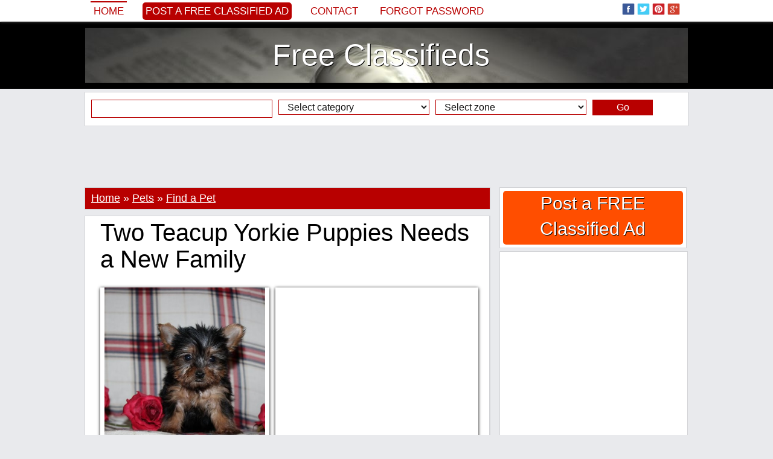

--- FILE ---
content_type: text/html; charset=iso-8859-1
request_url: http://www.classifieds777.com/two-teacup-yorkie-puppies-needs-a-new-family-396379.html
body_size: 16704
content:
<!DOCTYPE html PUBLIC "-//W3C//DTD XHTML 1.0 Transitional//EN" "http://www.w3.org/TR/xhtml1/DTD/xhtml1-transitional.dtd">
<html itemscope itemtype="http://schema.org/WebPage" xmlns="http://www.w3.org/1999/xhtml" xml:lang="en" lang="en" xmlns:og="http://ogp.me/ns#" xmlns:fb="http://www.facebook.com/2008/fbml">

<head>
		<title>Two Teacup Yorkie Puppies Needs a New Family</title>
	<meta name="title" content="Two Teacup Yorkie Puppies Needs a New Family" />
	<meta name="description" content=" Two Teacup Yorkie Puppies Needs a New Family Yorkshire terrier puppies raised underfoot in our home. Well socialized with children and other pets. Vet exams, dewormed" />
	<meta name="keywords" content="Puppies, Family, Health, Certificates, State, Vaccines, Puppy" />
	
	<meta property="og:type" content="og:product" /> 
    
    <meta property="og:url" content="http://www.classifieds777.com/two-teacup-yorkie-puppies-needs-a-new-family-396379.html"> 
    
    <meta property="og:image" content="http://www.classifieds777.com/adpics_new/bb819baced1da9e5a61ebd16c20ad790.jpg" />
        
    <meta property="og:title" content="Two Teacup Yorkie Puppies Needs a New Family" />
    <meta property="og:site_name" content="Free Classifieds" />
    <meta property="og:description" content=" Two Teacup Yorkie Puppies Needs a New Family Yorkshire terrier puppies raised underfoot in our home. Well socialized with children and other pets. Vet exams, dewormed" />
    <meta property="og:locale" content="en_US" />
    
    	
        
    
    <meta itemprop="name" content="Two Teacup Yorkie Puppies Needs a New Family" />
	<meta itemprop="description" content=" Two Teacup Yorkie Puppies Needs a New Family Yorkshire terrier puppies raised underfoot in our home. Well socialized with children and other pets. Vet exams, dewormed">
	<meta itemprop="image" content="http://www.classifieds777.com/adpics_new/bb819baced1da9e5a61ebd16c20ad790.jpg">
	<meta itemprop="url" content="http://www.classifieds777.com/two-teacup-yorkie-puppies-needs-a-new-family-396379.html">
    
    <meta property="fb:admins" content="100000520180581" />
	
	<meta name="twitter:card" content="summary_large_image" />
	<meta name="twitter:site" content="@classifieds777c" />
	<meta name="twitter:title" content="Two Teacup Yorkie Puppies Needs a New Family" />
	<meta name="twitter:description" content=" Two Teacup Yorkie Puppies Needs a New Family Yorkshire terrier puppies raised underfoot in our home. Well socialized with children and other pets. Vet exams, dewormed" />
	<meta name="twitter:creator" content="@classifieds777c" />
	<meta name="twitter:image:src" content="http://www.classifieds777.com/adpics_new/bb819baced1da9e5a61ebd16c20ad790.jpg" />
	<meta name="twitter:domain" content="classifieds777.com" />
		
	<meta name="revisit-after" content="1" />
	<meta http-equiv="content-language" content="en_US" />
	<meta http-equiv="Content-type" content="text/html; charset=ISO-8859-1" />
	
			
	<link rel="alternate" type="application/rss+xml" title="Anunturi Gratuite" href="/rss.php"  />
	<link href="https://plus.google.com/100181106393710579404/posts" rel="author" />
		
	<link rel="shortcut icon" href="/favicon.ico" />

	<!-- Bootstrap -->
	<meta http-equiv="X-UA-Compatible" content="IE=edge">
	<meta name="viewport" content="width=device-width, initial-scale=1">
		<meta name="viewport" content="width=device-width, initial-scale=1.0, maximum-scale=1.0, user-scalable=0" >
	
	<link href="/inc/bootstrap/css/bootstrap.min.css" rel="stylesheet">
	
	<!-- HTML5 Shim and Respond.js IE8 support of HTML5 elements and media queries -->
	<!-- WARNING: Respond.js doesn't work if you view the page via file:// -->
	<!--[if lt IE 9]>
	  <script src="https://oss.maxcdn.com/libs/html5shiv/3.7.0/html5shiv.js"></script>
	  <script src="https://oss.maxcdn.com/libs/respond.js/1.4.2/respond.min.js"></script>
	<![endif]-->
	
		<style>body,div,dl,dt,dd,ul,ol,li,h1,h2,h3,h4,h5,h6,pre,form,fieldset,input,textarea,p,blockquote,th,td,span {margin:0px;padding:0px;}body,input,textarea,button,select {font-family: Georgia, sans-serif; font-size:18px; font-weight:300px; color:#000000; text-align:center;display: block;background:#e9eaed}ul {list-style:none;}a {text-decoration:none;color:black;}a:hover {text-decoration:underline;}img {border:0px}h1, h2, h3, h4, h5, h6 {font-weight:normal}.headerTop {width:100%;background:#425f9c;background:#ffffff;margin-top:35px}.headerMenu {width:100%;padding:0px 0px 0px 0px;}.header {width:100%;background:#000000;}.header ul {margin:10px auto 10px auto;background:#ffffff;padding:10px 0px 10px 0px;border:0px solid #d2d3d6;display:table;background:url('/inc/images/header.jpg') top center}.header ul li {text-align:center;}.header ul li a {display:block;color:#ffffff;text-shadow: 1px 1px #000000;}.headerAd {width:100%;background:#000000;display:table;background-color:#000000;background:url('/inc/images/header.jpg') center center no-repeat;background-size:100% auto}.headerAd ul {width:1000px;margin:0px auto 0px auto;background:rgba(0, 0, 0, 0.2);padding:5px 0px 5px 0px;border:0px solid #363533;}.headerAd ul li {width:1000px;text-align:center;}.headerAd ul li a {font-size:50px;color:#000000;}.startBox2 {width:100%;background:#000000}.startBox2 ul {width:998px;margin:0px auto 0px auto;padding:0px 0px 10px 0px;border:1px solid #000000;display:block;background:#000000;height:270px;}.startBox2 ul li {width:196px;height:250px;text-align:center;font-size:20px;border:0px solid white;color:white;float:left;margin:0px 10px 10px 0px;overflow:hidden;background:#ffffff;padding: 10px 10px 10px 10px;display:inline-block}.startBox2 ul li img {height:300px;}.startBox2 ul li div.img {width:194px;height:140px;position:relative;margin:35px 0px 0px 0px;padding:0px;overflow:hidden;border:1px solid #c1c1c1;}.startBox2 ul li div.img img {width:auto;width:214px;height:auto;position:absolute;top: 0;left: -10px;    right: 0;    bottom: 0;margin:auto;}.startBox2 ul li div.f {background: #b80000;position:absolute;margin:0px 0px 0px 0px;width:186px;height:20px;overflow:hidden;padding:5px 5px 0px 5px;text-align:left}.startBox2 ul li div.f p {font-size:12px;font-family: 'PT Sans', sans-serif;text-transform:uppercase;background:#b80000}.startBox2 ul li div.f p img.featured {width:15px;height:15px;margin:0px 3px 0px 0px;float:left}.startBox2 ul li div.title {background: #efefef;position:absolute;margin:185px 0px 0px 0px;width:186px;height:60px;overflow:hidden;padding:5px 5px 0px 5px;text-align:left;}.startBox2 ul li div.title a {font-size:18px;color:#000000;line-height:115%;}.startBox2 ul li div.title p {font-size:12px;font-family: 'PT Sans', sans-serif;text-transform:uppercase;background:#b80000}.startBox2 ul li div.title p img.featured {width:15px;height:15px;margin:0px 3px 0px 0px;float:left}.startBox2 ul li.sense {width:300px;height:250px;margin:0px 0px 0px 0px;padding:10px 10px 10px 10px;font-size:0px}.topcookies {width:100%;background:#b80000}.topcookies ul {width:1000px;display:table;margin:auto;height:20px;line-height:20px;color:white;background:#b80000;font-size:14px;text-align:center}.topcookies ul a {font-size:14px;color:white;text-decoration:underline;}.topmenu {width:100%;display:table;margin:0px auto 0px auto;box-shadow: 0px 0px 5px #888;position:fixed;z-index:9999;top:0px;background:#ffffff;left:0;}.topmenu ul {width:1000px;display:table;background:#425f9c;background:#ffffff;padding:0px 0px 0px 0px;margin:0px auto 0px auto;}.topmenu ul li {margin:0px 0px 0px 0px;float:left;text-align:left;height:70px;}.topmenu ul li{height:35px;font-size:0px;color:white;border:0px solid red}.topmenu ul li.left {width:780px;margin-left:10px;color:white;font-size:20px;line-height:35px;}.topmenu ul li.left img {width:25px;height:25px;margin:0px;padding:0px 0px 5px 4px;border:0px}.topmenu ul li.left a {color:#b80000;font-size:17px;text-transform:uppercase;font-family: tahoma, sans-serif;margin-right:20px;padding:5px}.topmenu ul li.left a:hover {border-top:2px solid #b80000;text-decoration:none;}.topmenu ul li.left a.selected {border-top:2px solid #b80000;text-decoration:none;}.topmenu ul li.left a.add {color:#ffffff;background:#b80000;font-size:17px;text-transform:uppercase;font-family: tahoma, sans-serif;border:0px;border-radius:5px 5px 5px 5px;-moz-border-radius: 5px 5px 5px 5px;-webkit-border-radius: 5px 5px 5px 5px}.topmenu ul li.left a.add:hover {background:#000000}.topmenu ul li.center {width:0px;text-align:center;}.topmenu ul li.right {width:200px;margin-right:10px;text-align:right;padding-top:5px;}.topmenu ul li.right img {width:25px;height:25px;margin:0px;padding:0px 4px 5px 0px;border:0px;}.menu {width:990px;margin:auto;display:table;margin:0px 0px 0px 0px;padding:0px 10px 0px 10px;background:#f6f7f8;background:transparent;margin:0px;padding:0px;}.menu ul {width:990px;display:table;}.menu ul li {float:left;margin:5px 0px 0px 0px;height:25px}.menu ul li a {display:block;padding:0px 10px 0px 10px;margin:0px 10px 0px 0px;font-size:18px;color:#000000;height:25px;line-height:25px;background:#ffffff;color:#000000;box-shadow: 1px 1px 5px #888;}/*.menu ul li a.add {background:#b80000;color:white}*/.menu ul li a.add {background:#ffffff;color:#b80000}.menu ul li a:hover {display:block;background:#000000;box-shadow: 1px 1px 5px #888;color:#ffffff;}.menu ul li a.selected {display:block;background:#000000;box-shadow: 1px 1px 5px #888;color:#ffffff;}.menu ul li a.selected:hover {display:block;background:#000000;box-shadow: 1px 1px 5px #888;color:#ffffff;}.line {width:1010px;height:10px;background:#ffffff}.submenu {width:1010px;margin:auto;display:table;padding:0px 0px 0px 0px;background:#ffffff}.submenu ul {width:990px;font-size:14px;margin:auto;background:#000000;display:table}.submenu ul li {float:left;margin:0px 0px 0px 0px;}.submenu ul li a {display:block;padding:2px 0px 2px 5px;margin:5px 5px 5px 5px;font-size:16px;color:#ffffff;}.submenu ul li a:hover {color:#ffffff;display:block;text-decoration:underline;}.submenu ul li a.selected {color:#ffffff;display:block;text-decoration:underline;}.submenu ul li.dot {float:left;line-height:34px;height:35px;margin-left:5px}.content {max-width:1030px;margin:auto;padding:0px 0px 0px 0px;background:#e9eaed}.content ul {}.content ul li.top {width:1010px;float:left;}/*.content ul li.left {width:685px;float:left;margin-left:0px}.content ul li.right {width:310px;float:left;margin-left:5px}*/.footer {width:100%;background:#000000;height:35px;}.footerContent {max-width:1000px;margin:0px auto 0px auto;display:table;background:#ffffff;}.footerContent ul.socials {max-width:1000px;margin:0px 0px 0px 0px;display:table;height:35px;display:table;background:black;text-align:center;padding-top:5px;}.footerContent ul.socials img {width:25px;height:25px;margin:0px;padding:0px 4px 5px 0px;border:0px;}.footerContent ul.socials a {font-size:12px;color:gray;}.startBox {width:1010px;display:table;background:#ffffff;margin:10px auto 10px auto;}.startBox ul {width:335px;float:left;margin:10px 0px 10px 10px;}.startBox ul li {width:335px;height:600px;overflow:hidden}.startBox ul li img {height:600px;}.startBox ul li.st {width:335px;height:295px;overflow:hidden;margin:0px 0px 0px 0px;}.startBox ul li.sb {width:335px;height:295px;overflow:hidden;margin:10px 0px 0px 0px;}.startBox ul li.title {width:250px;height:70px;overflow:hidden;margin:-120px 0px 0px 30px;background: rgba(255, 255, 255, 0.8);position:absolute;text-align:left;padding:10px;}.startBox ul li.title a {font-size:20px}.startBox ul.ad {width:300px;height:600px;float:left;margin:10px 10px 10px 10px;background:#ffffff}.startBox ul.ad li {width:300px;height:600px;float:left;margin:0px 0px 0px 0px;background:#e4e4e4}.latestBox {margin:0px 0px 5px 0px;padding:0px 0px 0px 0px;display:block;border:0px solid red}.latestBox .cat {margin:0px 0px 0px 0px;padding:3px 0px 3px 0px;background:#f6f7f8;border:1px solid #d2d3d6;background:#b80000;font-size:16px;text-align:left;color:white;padding-left:10px;}.latestBox .cat h2 {color:white;font-size:16px;}.latestBox .cat a {color:white;font-size:16px;}.latestBox ul.cat li.title {width:673px;float:left;font-size:16px;text-align:left;margin:0px 0px 0px 10px;color:white;}.latestBox ul.cat li.title .latestBox ul.cat li.ftitle {width:673px;float:left;font-size:20px;text-align:left;margin:0px 0px 0px 10px;color:white;}.latestBox ul.cat li.ftitle img {padding:3px 3px 0px 0px;float:left}.latestBox ul.more li {width:665px;float:left;font-size:16px;text-align:right;margin:10px 0px 0px 0px}.latestBox ul.menu {width:223px;height:920px;overflow:hidden;margin:0px 5px 5px 0px;background:#ffffff;display:table;float:left;border:1px solid #d2d3d6}.latestBox ul.menu li {width:203px;margin:0px 0px 0px 0px;}.latestBox ul.sense {width:453px;height:302px;overflow:hidden;margin:0px 5px 5px 0px;background:#ffffff;display:table;float:left;border:1px solid #d2d3d6}.latestBox ul.sense li {width:453px;float:left;font-size:16px;text-align:right;margin:10px 0px 0px 0px;text-align:center}.customBox {width:670px;display:table;margin:0px 0px 30px 0px;padding:0px 0px 0px 10px;float:left;border:0px solid red}.customBox ul.cat {width:670px;margin:5px 0px 0px 0px;padding:10px 0px 10px 0px;background:#ffffff;display:table;border:1px solid #d2d3d6;}.customBox ul.cat li.title {width:665px;float:left;font-size:34px;text-align:center;text-transform:uppercase}.customBox ul.catinfo {width:670px;margin:5px 0px 0px 0px;padding:5px 0px 10px 0px;background:#ffffff;display:table;border-bottom:1px dotted gray;}.customBox ul.catinfo li.image {width:200px;float:left;height:200px;overflow:hidden;margin:0px 10px 0px 10px}.customBox ul.catinfo li.image img {width:200px;}.customBox ul.catinfo li.desc {width:445px;float:left;font-size:16px;text-align:center;text-align:left;line-height:130%;font-style:italic}.customBox ul.catinfo li.bigdesc {width:650px;float:left;font-size:16px;text-align:justify;margin:0px 10px 0px 10px;font-style:italic}.customBox ul.art {width:333px;height:250px;margin:0px 0px 0px 0px;padding:0px 0px 5px 0px;background:#ffffff;display:table;float:left;border-right:1px dotted gray;border-bottom:1px dotted gray}.customBox ul.art li {width:120px;margin:0px 0px 0px 0px;float:left;border:0px solid red}.customBox ul.art li.img {width:150px;height:200px;margin:20px 10px 0px 20px;overflow:hidden;float:left}/*.customBox ul.art li.img img {width:150px;}*/.customBox ul.art li.img img {height:220px;}.customBox ul.art li.title {margin:20px 10px 0px 10px;text-align:left;height:42px;overflow:hidden;}.customBox ul.art li.title a {font-size:16px;color:black}.customBox ul.art li.txt {margin:20px 10px 20px 10px;text-align:left;font-size:14px;color:#6A6969}.customBox ul.art li.txt a {font-size:14px;color:#efefe}.customBox ul.more li {width:665px;float:left;font-size:16px;text-align:right;margin:10px 0px 0px 0px}.customBoxCategory {border:1px solid #d2d3d6;margin-bottom:10px;}.customBoxCategory .head {margin:0px 0px 0px 0px;padding:0px 0px 0px 0px;background:#ffffff;background:#b80000;color:white;font-size:18px;padding:5px 0px 5px 10px;text-align:left;}.customBoxCategory .head h1 {font-style:normal;font-size:18px;display:inline}.customBoxCategory .head h4 {font-style:normal;}.customBoxCategory .head a {text-decoration:underline;color:white;font-style:normal;}.customBoxCategory .catinfo {margin:0px 0px 0px 0px;padding:0px 0px 0px 0px;background:#ffffff;text-align:left;}.customBoxCategory .catinfo .catbtn {display:inline-block;padding:0px;}.customBoxCategory .catinfo a.cats {font-family:tahoma;font-size:14px;margin:2px 2px 2px 2px;padding:2px 5px 2px 5px;border:0px solid red;background:#f6f7f8;color:black;display:block;}.customBoxCategory .catinfo a.cats:hover {background:#b80000;color:white}.customBoxCategory .catinfo .desc {display:table}.customBoxCategory ul.catinfo li.search {float:left;font-size:16px;text-align:left;font-style:italic;margin:5px 0px 0px 10px;}.customBoxCategory ul.catinfo li.search span {padding-top:10px}.customBoxCategory ul.catinfo li.search span b {color:#b80000}.suppliersBox {width:670px;display:table;margin:0px 0px 30px 0px;padding:0px 0px 0px 10px;float:left;border:0px solid red}.suppliersBox ul.cat {width:670px;margin:5px 0px 0px 0px;padding:10px 0px 10px 0px;background:#ffffff;display:table;border-bottom:1px dotted gray;border-top:1px dotted gray}.suppliersBox ul.cat li.title {width:665px;float:left;font-size:34px;text-align:center;text-transform:uppercase}.suppliersBox ul.art {width:166px;height:150px;margin:0px 0px 0px 0px;padding:0px 0px 5px 0px;background:#ffffff;display:table;float:left;border-right:1px dotted gray;}.suppliersBox ul.art li {width:146px;margin:0px 0px 0px 0px;float:left;border:0px solid red}.suppliersBox ul.art li.img {width:150px;height:200px;margin:10px 8px 0px 8px;overflow:hidden;float:left}/*.suppliersBox ul.art li.img img {width:150px;}*/.suppliersBox ul.art li.img img {height:225px;}.suppliersBox ul.art li.title {margin:10px 10px 0px 10px;text-align:center;height:42px;overflow:hidden;}.suppliersBox ul.art li.title a {font-size:16px;color:black}.suppliersBox ul.art li.title a.supplier {font-size:16px;color:gray}.suppliersBox ul.art li.txt {margin:10px 10px 0px 10px;text-align:center;font-size:16px}.suppliersCustomBox {display:table;margin:0px 0px 30px 0px;padding:0px 0px 0px 10px;float:left;border:0px solid red}.suppliersCustomBox ul.cat {width:670px;margin:5px 0px 0px 0px;padding:10px 0px 10px 0px;background:#ffffff;display:table;border-bottom:1px dotted gray;border-top:1px dotted gray}.suppliersCustomBox ul.cat li.title {width:665px;float:left;font-size:34px;text-align:center;text-transform:uppercase}.suppliersCustomBox ul.art {width:160px;height:150px;margin:0px 0px 0px 0px;padding:0px 0px 5px 0px;background:#ffffff;display:table;float:left;border-right:1px dotted gray;}.suppliersCustomBox ul.art li {width:135px;margin:0px 0px 0px 0px;float:left;border:0px solid red}.suppliersCustomBox ul.art li.img {width:145px;height:200px;margin:10px 8px 0px 8px;overflow:hidden;float:left}/*.suppliersCustomBox ul.art li.img img {width:145px;}*/.suppliersCustomBox ul.art li.img img {height:225px;}.suppliersCustomBox ul.art li.title {margin:10px 10px 0px 10px;text-align:center;height:42px;overflow:hidden;}.suppliersCustomBox ul.art li.title a {font-size:16px;color:black}.suppliersCustomBox ul.art li.title a.supplier {font-size:16px;color:gray}.suppliersCustomBox ul.art li.txt {margin:10px 10px 0px 10px;text-align:center;font-size:16px}.article {margin:display:table;margin:0px 0px 5px 0px;display:table;text-align:left;border:1px solid #d2d3d6;background:white}.article ul {}.article ul li {font-size:16px;padding:10px 10px 0px 10px;color:black;font-weight: normal;text-align:left;display:table}.article ul li.title {font-size:40px;padding:5px 10px 5px 10px}.article ul li.title h1 {font-size:40px;}.article ul li.social {}.article ul li.image {width:660px;height:290px;overflow:hidden;font-weight: normal;text-align:justify;margin:10px 0px 0px 10px;float:left;display:block;box-shadow: 0px 1px 5px #000000;padding:0px}.article ul li.image:hover {box-shadow: 0px 1px 5px #b80000;}.article ul li.image img {width:663px;}.article ul li.imageB {width:533px;height:290px;overflow:hidden;font-weight: normal;text-align:justify;margin:10px 0px 0px 10px;float:left;display:block;box-shadow: 0px 1px 5px #000000;padding:0px}.article ul li.imageB:hover {box-shadow: 0px 1px 5px #b80000;}.article ul li.imageB img {width:533px;}.article ul li.imageTh {width:120px;height:65px;margin:10px 10px 0px 10px;overflow:hidden;display:block;float:left;box-shadow: 0px 1px 5px #000000;padding:0px}.article ul li.imageTh:hover {box-shadow: 0px 1px 5px #b80000;}.article ul li.imageTh img {width:130px;}.article ul li.imageC {width:280px;height:280px;overflow:hidden;font-weight: normal;text-align:justify;margin:10px 0px 0px 10px;float:left;display:block;box-shadow: 0px 1px 5px #000000;padding:0px;position: relative;}.article ul li.imageC:hover {box-shadow: 0px 1px 5px #b80000;}.article ul li.imageC img {max-width:302px;max-height:280px;position:absolute;top: 0;left: 0;    right: 0;    bottom: 0;margin:auto}.article ul li.imageCTh {width:50px;height:50px;margin:10px 0px 10px 10px;overflow:hidden;display:block;float:left;box-shadow: 0px 1px 5px #000000;padding:0px}.article ul li.imageCTh:hover {box-shadow: 0px 1px 5px #b80000;}.article ul li.imageCTh img {width:80px;}.article ul li.imageAds {}.article ul li.description {font-weight: normal;text-align:justify;line-height:150%;display:inline-block;}.article ul li.description a {color:#000000;}.article ul li.description h2 {font-size:16px;float:left;margin:0px 0px 0px 0px;}.article ul li.description p {margin:0px 0px 10px 0px;text-indent:0px;line-height:150%;}.article ul li.others {font-weight: normal;text-align:justify;line-height:150%;}.article ul li.tags {font-weight: normal;text-align:justify;}.article ul li.tags h2 {font-size:16px;float:left;line-height:150%;margin:4px 5px 0px 0px;}.article ul li.tags a {color:#000000;padding:3px 5px 3px 5px}.article ul li.tags a:hover {color:#000000;padding:3px 5px 3px 5px;text-decoration:underline}.article ul li.comments {display:table}.article ul li.comments h2 {font-size:16px;}.article ul li.comments p {font-size:14px;margin:10px 0px 10px 0px;text-indent:0px;line-height:150%;}.article ul li.mline {width:660px;color:#000000;text-align:left;background:#f1f1f1;background:#f1f1f1;line-height:30px;height:30px;border-top:5px solid #cecece;margin:10px 0px 0px 0px;padding:0px 0px 0px 10px}.article ul li.mline h2 {font-size:16px;font-weight:normal}.article ul li.continue {font-weight: normal;text-align:left;line-height:150%}.article ul li.continue a {color:#b80000;font-weight:normal}.article ul li.continue a:hover {text-decoration:underline}.articleTag {width:683px;margin:display:table;margin:0px 0px 5px 0px;display:table;text-align:left;border:1px solid #d2d3d6;background:white}.articleTag ul {}.articleTag ul li {width:663px;font-size:16px;padding:10px 10px 0px 10px;color:black;font-weight: normal;text-align:left;display:table}.articleTag ul li.titleTag {font-size:40px;padding:5px 10px 5px 10px}.articleTag ul li.titleTag h1 {font-size:40px;}.articleTag ul li.title {font-size:20px;padding:10px 10px 5px 10px;font-weight:bold;background:#f6f7f8;}.articleTag ul li.title h2 {font-size:20px;font-weight:bold;background:#f6f7f8;}.articleTag ul li.social {margin:0px 0px 10px 0px}.articleTag ul li.description {font-weight: normal;line-height:150%;}.articleTag ul li.description div.imgLeft {width:200px;height:120px;overflow:hidden;margin:0px 10px 10px 0px;float:left}.articleTag ul li.description div.imgLeft img {height:200px}.articleTag ul li.description div.imgRight {width:200px;height:120px;overflow:hidden;margin:0px 0px 10px 10px;float:right}.articleTag ul li.description div.imgRight img {height:200px}.articleTag ul li.description a {color:#000000;}.articleTag ul li.description a.continue {color:#b80000;font-style:italic}.articleTag ul li.description h2 {font-size:16px;float:left;margin:0px 0px 0px 0px;}.articleTag ul li.description p {margin:0px 0px 10px 0px;text-indent:0px;line-height:150%;}.articleTag ul li.share {text-align:left;padding:5px 10px 5px 10px;margin:0px 0px 0px 0px;overflow:hidden;background:#f6f7f8;font-family:verdana;font-size:10px;color:#b80000;}.articleTag ul li.more {text-align:right;margin:10px 0px 10px 0px;padding:0px}.articleTag ul li.more a {background:#b80000;color:white;padding:5px 10px 5px 10px}.featuredArticle {margin:display:table;margin:0px 0px 5px 0px;display:table;text-align:left;border:1px solid #d2d3d6;background:white}.featuredArticle ul {}.featuredArticle ul li {font-size:16px;padding:10px 10px 0px 10px;color:black;font-weight: normal;text-align:left;display:table}.featuredArticle ul li.titleTag {font-size:40px;padding:5px 10px 5px 10px;}.featuredArticle ul li.titleTag h1 {font-size:40px;}.featuredArticle ul li.title {font-size:16px;padding:5px 10px 5px 10px;background:#b80000;color:#f8f488}.featuredArticle ul li.title img {margin:3px 5px 0px 0px;float:left}.featuredArticle ul li.title a {color:#ffffff;font-size:20px;}.featuredArticle ul li.social {margin:0px 0px 10px 0px}.featuredArticle ul li.description {font-weight: normal;line-height:150%;}.featuredArticle ul li.description div.imgLeft {width:198px;height:118px;overflow:hidden;margin:0px 10px 10px 0px;float:left;border:1px solid #c1c1c1}.featuredArticle ul li.description div.imgLeft img {width:200px}.featuredArticle ul li.description div.imgRight {width:200px;height:120px;overflow:hidden;margin:0px 0px 10px 10px;float:right}.featuredArticle ul li.description div.imgRight img {height:200px}.featuredArticle ul li.description a {color:#000000;}.featuredArticle ul li.description a.continue {color:#b80000;font-style:italic}.featuredArticle ul li.description h2 {font-size:16px;float:left;margin:0px 0px 0px 0px;}.featuredArticle ul li.description p {margin:0px 0px 10px 0px;text-indent:0px;line-height:150%;}.featuredArticle ul li.share {text-align:left;padding:5px 10px 5px 10px;margin:0px 0px 0px 0px;overflow:hidden;background:#b80000;font-family:verdana;font-size:10px;color:#ffffff;}.featuredArticle ul li.more {text-align:right;margin:10px 0px 10px 0px;padding:0px}.featuredArticle ul li.more a {background:#b80000;color:white;padding:5px 10px 5px 10px}.product {width:990px;margin:display:table;margin:0px 10px 0px 10px;display:table;text-align:left}.product ul {}.product ul li {float:left;width:670px;margin:10px 0px 0px 10px}.product ul li.breadcrumb {width:990px;border-bottom:1px dotted black;margin:10px 0px 0px 0px}.product ul li.image {width:300px;margin:10px 0px 0px 0px}.product ul li.image img {width:300px;}.product ul li.title {}.product ul li.social {}.product ul li.price {margin:10px 10px 0px 10px;font-size:24px;border-top:1px dotted gray;border-bottom:1px dotted gray;padding:5px 0px 5px 0px}.product ul li.description {line-height:120%;font-size:16px}.product ul li.description a.supplier {font-weight:bold}.product ul li.description p {margin:0px 0px 10px 0px;text-indent:0px;}.product ul li.others {width:990px;margin:0px 0px 0px 0px;border-top:1px dotted gray;}.furnizor {width:670px;margin:display:table;margin:0px 10px 0px 0px;display:table;text-align:left}.furnizor ul {width:670px;display:table;margin:0px 0px 0px 10px}.furnizor ul li {float:left;width:670px;margin:10px 0px 0px 0px}.furnizor ul li.breadcrumb {width:670px;margin:0px;height:20px;}.furnizor ul li.info {width:450px;}.furnizor ul li.image {width:200px;height:280px;overflow:hidden;margin:10px 10px 20px 10px;}.furnizor ul li.image a {display:block;position:absolute;margin:-20px 0px 0px 20px;font-size:16px;font-weight:bold}.furnizor ul li.image img {height:300px;}.furnizor ul li.social {}.furnizor ul li.price {margin:10px 10px 0px 10px;font-size:24px;border-top:1px dotted gray;border-bottom:1px dotted gray;padding:5px 0px 5px 0px}.furnizor ul li.description {width:650px;line-height:120%;margin:10px 10px 0px 10px;text-align:justify}.furnizor ul li.description p {margin:0px 0px 10px 0px;text-indent:0px;}.furnizor ul li.others {margin:10px 0px 0px 10px;border-top:1px dotted gray;border-bottom:1px dotted gray;}.furnizor ul.head {width:660px;display:table;border-top:5px solid #cecece;margin:0px 0px 0px 10px;background:#f1f1f1;border-bottom:0px}.furnizor ul.head li {width:660px;margin:5px 0px 0px 10px}.furnizor ul.head li.title {}.furnizor ul.head li.imaget {width:130px;margin:10px 10px 0px 530px;position:absolute}.furnizor ul.head li.imaget img {width:130px;}.furnizor ul.head li.url {}.furnizor ul.head li.url a {font-size:14px;color:black}.furnizor ul.head li.url a:hoover {text-decoration:underline}.furnizor ul.head li.social {}.furnizor ul.head li.menu {background:#000000;margin-left:0px;width:650px}.furnizor ul.head li.menu a {display:block;padding:5px;color:white;float:left;font-size:16px;background:#000000;color:#ffffff;margin:0px 1px 0px 0px;border-top:1px solid black}.furnizor ul.head li.menu a:hover {background:white;color:black}.furnizor ul.head li.menu a.selected {background:white;color:black}.furnizor ul.head li.links {width:100px;}.startCustomBox {width:660px;display:table;background:#ffffff;margin:0px auto 0px auto;}.startCustomBox ul {width:210px;float:left;margin:0px 5px 10px 5px;}.startCustomBox ul li {width:210px;height:320px;overflow:hidden}.startCustomBox ul li img {height:340px;}.startCustomBox ul li.title {position:absolute;margin:-55px 0px 0px 5px;width:200px;height:50px;line-height:50px;overflow:hidden;background: rgba(255, 255, 255, 0.8);}.startCustomBox ul li.title a {font-size:23px}.rightModules {margin:5px 0px 0px 0px;text-align:left;display:table;border:1px solid #d2d3d6}.rightModules ul {padding:0px 0px 10px 0px;display:table;background:#ffffff;}.rightModules ul li {width:308px;}.rightModules ul li a {font-size:14px}.rightModules ul li a:hover {text-decoration:underline}.rightModules ul li.title{color:#000000;text-align:center;background:#f6f7f8;line-height:40px;height:40px}.rightModules ul li.title a {font-size:18px}.rightModules ul li.title h3 {font-size:18px;line-height:40px;height:40px}.rightModules ul li.ad {width:288px;overflow:hidden;float:left;margin:10px 10px 10px 10px}.rightModules ul li.ad a {font-size:18px;}.rightModules ul li.img {width:108px;height:70px;overflow:hidden;float:left;margin:0px 10px 0px 10px;border:1px solid #c1c1c1}.rightModules ul li.img img {width:110px}.rightModules ul li.smalltxt {width:168px;overflow:hidden;float:left;margin:0px 10px 10px 0px;height:80px;}.rightModules ul li.bigtxt {width:288px;overflow:hidden;float:left;margin:0px 10px 10px 10px;height:80px;}.rightModules ul li.txt {width:288px;float:left;margin:10px 10px 10px 10px;text-align:center;font-size:16px;}.rightModules ul li.zone {width:288px;text-align:left;font-family:verdana;font-size:10px;color:#ffffff;float:left;margin:0px 0px 10px 10px;}.rightModules ul li.zone a {font-size:12px;color:#ffffff;background:#b80000;padding:2px 5px 2px 5px;}.rightModules ul li.share {width:278px;padding:5px 0px 5px 10px;margin:0px 10px 0px 10px;text-align:left;height:25px;overflow:hidden;background:#f6f7f8;font-family:verdana;font-size:10px;color:#b80000;}.rightModules ul li.rtags {padding:0px 0px 5px 0px;background:transparent;margin-left:10px}.rightModules ul li.rform {padding:0px 0px 15px 0px;background:#f1f1f1;font-size:14px;text-align:center;color:gray}.rightModulesAd {width:310px;height:255px;margin:0px 0px 10px 0px;padding:5px 0px 0px 0px;background:#b80000;color:white}.rightAdd {margin:0px 0px 5px 0px;text-align:left;display:table;border:1px solid #d2d3d6}.rightAdd ul {padding:0px 0px 0px 0px;display:table;background:#ffffff;}.rightAdd ul li {text-align:center;}.rightAdd ul li a {display:block;color:white;margin:5px;background:#ff4e00;text-shadow:1px 1px #000000;font-size:30px;padding-bottom:5px;border-radius:5px 5px 5px 5px;-moz-border-radius: 5px 5px 5px 5px;-webkit-border-radius: 5px 5px 5px 5px}.rightAdd ul li a:hover {}.relArts {width:670px;margin:display:table;margin:0px 0px 10px 10px;display:table;text-align:left;border:0px solid red}.relArts ul {width:206px;height:185px;margin:0px 0px 10px 0px;float:left;overflow:hidden;border:0px solid red;border-right:1px dotted black;border-bottom:1px dotted black;padding-left:10px}.relArts ul li {}.relArts ul li.relimg {width:197px;height:100px;overflow:hidden;}.relArts ul li.relimg img {border:0px;width:197px;margin:0px;padding:0px}.relArts ul li.reltitle {width:197px;height:65px;margin:10px 0px 10px 0px;padding:0px;overflow:hidden;text-align:center;}.relArts ul li.reltitle a {font-size:16px}.relArts ul li.reltitle a:hover {text-decoration:underline;}/*.searchBox {padding:0px;border:1px solid #cccccc;background:#f4f4f4;display:table;margin:1px auto 0px auto}*/.searchBox {width:100%;}.searchBox ul {margin:5px auto 5px auto;background:#ffffff;padding:12px 0px 10px 10px;border:1px solid #d2d3d6;display:table;}.searchBox ul li {text-align:center;}.searchBox ul li a {font-size:50px;}input.searchBox {padding:3px 10px 3px 10px;margin:0px 10px 3px 0px;border:0px;width:300px;color:#111111;float:left;background:transparent;border:1px solid #b80000;font-size:16px;text-align:left;}input.searchBox:hover {}select.searchBox {padding:2px 10px 2px 10px;margin:0px 10px 0px 0px;border:0px;width:250px;color:#111111;float:left;background:transparent;border:1px solid #b80000;font-size:16px;text-align:left}select.searchBox:hover {}button.searchBox {width:100px;height:26px;padding:0px 0px 0px 0px;margin:0px 0px 0px 0px;border:0px solid #d4d4d4;color:#ffffff;background:#b80000;font-size:16px}button.searchBox:hover {cursor:pointer;background:#000000;color:#fffff}button.searchBoxSend {height:22px;padding:0px 5px 0px 5px;margin:0px 10px 0px 10px;border:0px solid #d4d4d4;color:#ffffff;background:#b80000;font-size:16px;float:right}button.searchBoxSend:hover {cursor:pointer}.formBox {padding:0px;display:table;margin:10px auto 0px auto;font-size:16px}input.formBox {margin:5px 5px 15px 5px;padding:5px 10px 5px 10px;width:350px;color:#111111;background:#f1f1f1;border:1px solid #cccccc;font-size:16px;text-align:left;}textarea.formBox {margin:5px 5px 15px 5px;padding:5px 10px 5px 10px;width:350px;color:#111111;background:#f1f1f1;border:1px solid #cccccc;font-size:16px;text-align:left;height:100px}button.formBox {margin:5px 5px 15px 5px;padding:5px 10px 5px 10px;color:#f1f1f1;background:#111111;border:1px solid #cccccc;font-size:16px;}button.formBox:hover {cursor:pointer;color:#111111;background:#f1f1f1;}.newsBox {padding:0px;border:1px solid #cccccc;background:gray;display:table;margin:0px auto 0px auto}input.newsBox {padding:10px 10px 10px 10px;border:0px;width:230px;color:#929292;float:left;background:#ffffff;border:0px;font-size:16px;text-align:left;font-style:italic}input.newsBox:hover {}button.newsBox {margin:0px;padding:8px 5px 8px 0px;border:0px solid #d4d4d4;color:white;background:#ffffff}button.newsBox img {width:22px}button.newsBox:hover {cursor:pointer}.paginateList {display:table;border:1px solid #d2d3d6;padding:0px 0px 5px 0px;background:#ffffff}.paginateList ul {}.paginateList ul li {margin:15px 10px 5px 10px;padding:0px}.paginateList ul li a {background:#b80000;color:white;padding:5px 10px 5px 10px;font-size:16px}.paginateList ul li a:hover {color:#ffffff;background:#000000;}.paginateList ul li.prev {float:left;text-align:left}.paginateList ul li.next {float:right;text-align:right}.breadcrumb {width:670px;background:transparent;float:left}.breadcrumb ul {}.breadcrumb ul li {width:630px;display:table;padding:0px 0px 0px 0px;text-align:left;border:0px solid red}.breadcrumb ul li a {font-size:14px;color:gray}.breadcrumb ul li a:hover {text-decoration:underline}input.radio {display:inline}.fblist {width:308px;background:white;border:1px solid #d2d3d6;margin-top:5px}.sense {margin:5px 0px 0px 0px;display:table;border:1px solid #d2d3d6;background:#ffffff;padding:0px;font-size:0px}.sense ul {padding:0px;margin:5px;display:table}.sense ul li.600 {width:300px;height:600px;margin:0px auto 0px auto;display:table;background:#ffffff;padding:0px}.sense ul li.300 {width:300px;height:250px;margin:0px auto 0px auto;display:table;background:#ffffff;padding:0px}.sense ul li.728 {width:728px;height:90px;margin:0px auto 0px auto;display:table;background:#ffffff;padding:0px}.catMenu {width:200px;padding:0px 0px 0px 0px;margin:0px 0px 0px 0px;border:0px solid gray}.catMenu ul {width:200px;text-align:left;display:table;padding:10px 0px 0px 0px}.catMenu ul li {width:200px;float:left;background:#ffffff;border:0px;font-family:tahoma;}.catMenu ul li.mtitle {text-align:center;float:left;width:220px;background:#b80000;font-size:18px;color:white;}.catMenu ul li.mcat {width:200px;margin:0px 0px 0px 0px;font-size:14px;margin-bottom:1px}.catMenu ul li.mcat a {width:200px;color:black;font-size:14px;font-weight:normal;box-shadow: none;display:block;margin:0px;padding:0px}.catMenu ul li.mcat a:hover {background:#b80000;color:white;margin:0px;padding:0px;box-shadow: none;}.catMenu ul li.mcat a.selected {background:#b80000;color:white;margin:0px;padding:0px;box-shadow: none;}.catMenu ul li.msubcat {width:200px;margin:0px 0px 0px 0px;font-size:12px;padding:0px;margin-bottom:1px}.catMenu ul li.msubcat a {width:200px;color:black;font-size:12px;font-weight:normal;box-shadow: none;margin:0px;padding:0px}.catMenu ul li.msubcat a:hover {color:white;font-size:12px;background:#b80000;text-decoration:none}.catMenu ul li.msubcat a.selected {color:white;font-size:12px;background:#b80000;font-weight:normal}.addPage {width:683px;margin:display:table;margin:0px 0px 5px 0px;display:table;text-align:left;border:1px solid #d2d3d6;background:white}.addPage ul {}.addPage ul li {width:663px;font-size:14px;padding:10px 10px 0px 10px;color:black;font-weight: normal;text-align:left;display:table}.addPage ul li p.error {color:#b80000;font-weight:bold;text-transform:uppercase;margin:0px 0px 10px 0px;font-size:16px}.addPage ul li p {color:#b80000;margin:0px 0px 10px 0px;font-size:16px;line-height:150%}.add {font-size:14px}.requierd, .add {font-family:tahoma;font-size:14px;padding:3px 5px 3px 5px;background:white;border:1px solid gray;margin:0px 0px 0px 0px;text-align:left}input.requierd {}select.requierd {}button.add {margin:5px 5px 15px 5px;padding:5px 5px 5px 5px;color:white;background:#b80000;border:1px solid #cccccc;font-size:14px;}button.add:hover {cursor:pointer;color:#b80000;background:#f1f1f1;}/*forest was here*/#myform input {    border: 1px solid #DDDDDD;    border-radius: 6px 6px 6px 6px;    color: #000;    height: 25px;    margin-top: 10px;    padding: 0 0 0 10px;}#myform textarea {    border: 1px solid #DDDDDD;    border-radius: 6px 6px 6px 6px;    color: #000;    margin-top: 10px;    padding: 0 0 0 10px;}.valid {display:none;	}.error {display:inline;color:#ff1e00;font-weight:bold;margin-left:5px;}#myform .error_input {border: 1px solid #b80000;border-radius: 6px 6px 6px 6px;}#txtResult {display:inline;float:left;}#txtResult2 {display:inline;float:left;}#clear{clear:both;}.ad300 {width:610px;margin:10px auto 0px auto}.offerPrice {width:150px;color:white;display:inline}.offerPrice ul {}.offerPrice ul li {float:left;height:30px;line-height:30px;color:white;padding:0px;text-align:center;font-size:16px}.offerPrice ul li.info{background:#ffffff;text-align:left;color:black;}.offerPrice ul li.price{width:110px;background:#b80000;font-size:20px;}.offerPrice ul li.currency{width:50px;background:#000000;font-size:14px;}.offerPrice ul li.details{width:130px;background:#f2f2f2;}.offerPrice ul li.details a {font-size:14px;color:#b80000}.buybig {margin:auto;width:160px;padding:0px;}.buybig ul {width:160px;display:table;border:0px;padding:0px;margin:0px}.buybig ul li {float:left;height:40px;line-height:40px;margin:0px;padding:0px;text-align:center}.buybig ul li.th {width:40px;background:#000000;}.buybig ul li.th img {width:30px;padding-top:5px}.buybig ul li.url {width:120px;background:#b80000;}.buybig ul li.url a {color:#ffffff;font-size:20px;text-shadow:1px 1px #000;}.buybig ul li.th {border-radius:10px 0px 0px 10px;-moz-border-radius:10px 0px 0px 10px;-webkit-border-radius:10px 0px 0px 10px}.buybig ul li.url {border-radius:0px 10px 10px 0px;-moz-border-radius:0px 10px 10px 0px;-webkit-border-radius:0px 10px 10px 0px}.productDetails {width:300px;margin:auto;padding:10px 0px 10px 0px}.productDetails ul {}.productDetails ul li {width:300px;max-height:120px;text-align:center;padding:5px 0px 5px 0px;color:black;font-size:18px;overflow:hidden;display:block}.productDetails ul li.info {font-size:16px;border-bottom:1px solid gray;line-height:150%}.productDetails ul li.info span {color:#b80000}.productDetails ul li.other {}.productDetails ul li.other span {color:#b80000}.productDetails ul li.price {font-size:24px;color:#b80000}.container-fluid {margin:0px;padding:0px;}</style>	
	<style>.header ul {width:998px;}.header ul li {width:980px;}.header ul li a {font-size:50px;}.searchBox ul {width:988px;}.searchBox ul li {width:988px;}.mainLeft {padding-right:0px;}.latestBox .art {width:220px;height:345px;overflow:hidden;margin:0px 0px 5px 0px;background:#ffffff;display:inline-block;border:1px solid #d2d3d6;padding:0px;}.latestBox .art div {width:203px;margin:0px 0px 0px 0px;}.latestBox .art .img {width:200px;height:158px;margin:10px 10px 0px 10px;overflow:hidden;border:1px solid #c1c1c1;position:relative;}/*.latestBox ul.art li.img img {width:180px;}*/.latestBox .art .img img {max-width:200px;max-height:158px;position:absolute;top: 0;left: 0;    right: 0;    bottom: 0;margin:auto}.latestBox .art .title {padding:5px 10px 10px 10px;margin:0px 0px 0px 0px;text-align:left;height:42px;overflow:hidden;background:#f6f7f8}.latestBox .art .title h2 {color:white;font-size:16px;padding-top:3px}.latestBox .art .title a {font-size:16px;color:black;line-height:135%}.latestBox .art .txt {height:35px;overflow:hidden;margin:0px 10px 0px 10px;text-align:left;font-size:14px;color:#efefe}.latestBox .art .txt a {font-size:14px;color:#efefe}.latestBox .art .share {width:203px;padding:5px 10px 5px 10px;margin:0px 0px 0px 0px;text-align:left;overflow:hidden;background:#f6f7f8;font-family:verdana;font-size:10px;color:#b80000;}.latestBox .art .share a {font-size:12px;color:#b80000;}.latestBox .art .zone {width:190px;text-align:left;font-family:verdana;font-size:10px;color:#ffffff;float:left;margin:10px 0px 5px 10px;}.latestBox .art .zone a {font-size:12px;color:#ffffff;background:#b80000;padding:2px 5px 2px 5px;}.latestBox .art .price {height:17px;width:190px;text-align:left;font-family:verdana;font-size:10px;color:#ffffff;float:left;margin:10px 0px 5px 10px;}.latestBox .art .price p {font-size:12px;color:#ffffff;background:#b80000;padding:2px 5px 2px 5px;display:inline}.latestBox .art .price p.c {font-size:12px;color:#ffffff;background:#000000;padding:2px 5px 2px 5px;display:inline}.rightAdd {width:308px;}.rightAdd ul li {width:308px;}.rightModules ul li.rtags {width:300px;}.rightModules ul li.rform {width:310px;}.rightModules {width:308px;}.paginateList {width:668px;}.paginateList ul li {width:300px;}.customBoxCategory ul.catinfo li.search {width:670px;}.latestBox .art .title {padding: 0px 10px 0px 10px;}.featuredArticle {width:683px;}.featuredArticle ul li {width:663px;}.article ul li.imageAds {width:336px;height:280px;overflow:hidden;font-weight: normal;text-align:justify;margin:10px 0px 0px 10px;float:left;display:block;box-shadow: 0px 1px 5px #000000;padding:0px}</style>
							<style>div.pp_default .pp_top,div.pp_default .pp_top .pp_middle,div.pp_default .pp_top .pp_left,div.pp_default .pp_top .pp_right,div.pp_default .pp_bottom,div.pp_default .pp_bottom .pp_left,div.pp_default .pp_bottom .pp_middle,div.pp_default .pp_bottom .pp_right{height:13px}div.pp_default .pp_top .pp_left{background:url(../images/prettyPhoto/default/sprite.png) -78px -93px no-repeat}div.pp_default .pp_top .pp_middle{background:url(../images/prettyPhoto/default/sprite_x.png) top left repeat-x}div.pp_default .pp_top .pp_right{background:url(../images/prettyPhoto/default/sprite.png) -112px -93px no-repeat}div.pp_default .pp_content .ppt{color:#f8f8f8}div.pp_default .pp_content_container .pp_left{background:url(../images/prettyPhoto/default/sprite_y.png) -7px 0 repeat-y;padding-left:13px}div.pp_default .pp_content_container .pp_right{background:url(../images/prettyPhoto/default/sprite_y.png) top right repeat-y;padding-right:13px}div.pp_default .pp_next:hover{background:url(../images/prettyPhoto/default/sprite_next.png) center right no-repeat;cursor:pointer}div.pp_default .pp_previous:hover{background:url(../images/prettyPhoto/default/sprite_prev.png) center left no-repeat;cursor:pointer}div.pp_default .pp_expand{background:url(../images/prettyPhoto/default/sprite.png) 0 -29px no-repeat;cursor:pointer;width:28px;height:28px}div.pp_default .pp_expand:hover{background:url(../images/prettyPhoto/default/sprite.png) 0 -56px no-repeat;cursor:pointer}div.pp_default .pp_contract{background:url(../images/prettyPhoto/default/sprite.png) 0 -84px no-repeat;cursor:pointer;width:28px;height:28px}div.pp_default .pp_contract:hover{background:url(../images/prettyPhoto/default/sprite.png) 0 -113px no-repeat;cursor:pointer}div.pp_default .pp_close{width:30px;height:30px;background:url(../images/prettyPhoto/default/sprite.png) 2px 1px no-repeat;cursor:pointer}div.pp_default .pp_gallery ul li a{background:url(../images/prettyPhoto/default/default_thumb.png) center center #f8f8f8;border:1px solid #aaa}div.pp_default .pp_social{margin-top:7px}div.pp_default .pp_gallery a.pp_arrow_previous,div.pp_default .pp_gallery a.pp_arrow_next{position:static;left:auto}div.pp_default .pp_nav .pp_play,div.pp_default .pp_nav .pp_pause{background:url(../images/prettyPhoto/default/sprite.png) -51px 1px no-repeat;height:30px;width:30px}div.pp_default .pp_nav .pp_pause{background-position:-51px -29px}div.pp_default a.pp_arrow_previous,div.pp_default a.pp_arrow_next{background:url(../images/prettyPhoto/default/sprite.png) -31px -3px no-repeat;height:20px;width:20px;margin:4px 0 0}div.pp_default a.pp_arrow_next{left:52px;background-position:-82px -3px}div.pp_default .pp_content_container .pp_details{margin-top:5px}div.pp_default .pp_nav{clear:none;height:30px;width:110px;position:relative}div.pp_default .pp_nav .currentTextHolder{font-family:Georgia;font-style:italic;color:#999;font-size:11px;left:75px;line-height:25px;position:absolute;top:2px;margin:0;padding:0 0 0 10px}div.pp_default .pp_close:hover,div.pp_default .pp_nav .pp_play:hover,div.pp_default .pp_nav .pp_pause:hover,div.pp_default .pp_arrow_next:hover,div.pp_default .pp_arrow_previous:hover{opacity:0.7}div.pp_default .pp_description{font-size:11px;font-weight:700;line-height:14px;margin:5px 50px 5px 0}div.pp_default .pp_bottom .pp_left{background:url(../images/prettyPhoto/default/sprite.png) -78px -127px no-repeat}div.pp_default .pp_bottom .pp_middle{background:url(../images/prettyPhoto/default/sprite_x.png) bottom left repeat-x}div.pp_default .pp_bottom .pp_right{background:url(../images/prettyPhoto/default/sprite.png) -112px -127px no-repeat}div.pp_default .pp_loaderIcon{background:url(../images/prettyPhoto/default/loader.gif) center center no-repeat}div.light_rounded .pp_top .pp_left{background:url(../images/prettyPhoto/light_rounded/sprite.png) -88px -53px no-repeat}div.light_rounded .pp_top .pp_right{background:url(../images/prettyPhoto/light_rounded/sprite.png) -110px -53px no-repeat}div.light_rounded .pp_next:hover{background:url(../images/prettyPhoto/light_rounded/btnNext.png) center right no-repeat;cursor:pointer}div.light_rounded .pp_previous:hover{background:url(../images/prettyPhoto/light_rounded/btnPrevious.png) center left no-repeat;cursor:pointer}div.light_rounded .pp_expand{background:url(../images/prettyPhoto/light_rounded/sprite.png) -31px -26px no-repeat;cursor:pointer}div.light_rounded .pp_expand:hover{background:url(../images/prettyPhoto/light_rounded/sprite.png) -31px -47px no-repeat;cursor:pointer}div.light_rounded .pp_contract{background:url(../images/prettyPhoto/light_rounded/sprite.png) 0 -26px no-repeat;cursor:pointer}div.light_rounded .pp_contract:hover{background:url(../images/prettyPhoto/light_rounded/sprite.png) 0 -47px no-repeat;cursor:pointer}div.light_rounded .pp_close{width:75px;height:22px;background:url(../images/prettyPhoto/light_rounded/sprite.png) -1px -1px no-repeat;cursor:pointer}div.light_rounded .pp_nav .pp_play{background:url(../images/prettyPhoto/light_rounded/sprite.png) -1px -100px no-repeat;height:15px;width:14px}div.light_rounded .pp_nav .pp_pause{background:url(../images/prettyPhoto/light_rounded/sprite.png) -24px -100px no-repeat;height:15px;width:14px}div.light_rounded .pp_arrow_previous{background:url(../images/prettyPhoto/light_rounded/sprite.png) 0 -71px no-repeat}div.light_rounded .pp_arrow_next{background:url(../images/prettyPhoto/light_rounded/sprite.png) -22px -71px no-repeat}div.light_rounded .pp_bottom .pp_left{background:url(../images/prettyPhoto/light_rounded/sprite.png) -88px -80px no-repeat}div.light_rounded .pp_bottom .pp_right{background:url(../images/prettyPhoto/light_rounded/sprite.png) -110px -80px no-repeat}div.dark_rounded .pp_top .pp_left{background:url(../images/prettyPhoto/dark_rounded/sprite.png) -88px -53px no-repeat}div.dark_rounded .pp_top .pp_right{background:url(../images/prettyPhoto/dark_rounded/sprite.png) -110px -53px no-repeat}div.dark_rounded .pp_content_container .pp_left{background:url(../images/prettyPhoto/dark_rounded/contentPattern.png) top left repeat-y}div.dark_rounded .pp_content_container .pp_right{background:url(../images/prettyPhoto/dark_rounded/contentPattern.png) top right repeat-y}div.dark_rounded .pp_next:hover{background:url(../images/prettyPhoto/dark_rounded/btnNext.png) center right no-repeat;cursor:pointer}div.dark_rounded .pp_previous:hover{background:url(../images/prettyPhoto/dark_rounded/btnPrevious.png) center left no-repeat;cursor:pointer}div.dark_rounded .pp_expand{background:url(../images/prettyPhoto/dark_rounded/sprite.png) -31px -26px no-repeat;cursor:pointer}div.dark_rounded .pp_expand:hover{background:url(../images/prettyPhoto/dark_rounded/sprite.png) -31px -47px no-repeat;cursor:pointer}div.dark_rounded .pp_contract{background:url(../images/prettyPhoto/dark_rounded/sprite.png) 0 -26px no-repeat;cursor:pointer}div.dark_rounded .pp_contract:hover{background:url(../images/prettyPhoto/dark_rounded/sprite.png) 0 -47px no-repeat;cursor:pointer}div.dark_rounded .pp_close{width:75px;height:22px;background:url(../images/prettyPhoto/dark_rounded/sprite.png) -1px -1px no-repeat;cursor:pointer}div.dark_rounded .pp_description{margin-right:85px;color:#fff}div.dark_rounded .pp_nav .pp_play{background:url(../images/prettyPhoto/dark_rounded/sprite.png) -1px -100px no-repeat;height:15px;width:14px}div.dark_rounded .pp_nav .pp_pause{background:url(../images/prettyPhoto/dark_rounded/sprite.png) -24px -100px no-repeat;height:15px;width:14px}div.dark_rounded .pp_arrow_previous{background:url(../images/prettyPhoto/dark_rounded/sprite.png) 0 -71px no-repeat}div.dark_rounded .pp_arrow_next{background:url(../images/prettyPhoto/dark_rounded/sprite.png) -22px -71px no-repeat}div.dark_rounded .pp_bottom .pp_left{background:url(../images/prettyPhoto/dark_rounded/sprite.png) -88px -80px no-repeat}div.dark_rounded .pp_bottom .pp_right{background:url(../images/prettyPhoto/dark_rounded/sprite.png) -110px -80px no-repeat}div.dark_rounded .pp_loaderIcon{background:url(../images/prettyPhoto/dark_rounded/loader.gif) center center no-repeat}div.dark_square .pp_left,div.dark_square .pp_middle,div.dark_square .pp_right,div.dark_square .pp_content{background:#000}div.dark_square .pp_description{color:#fff;margin:0 85px 0 0}div.dark_square .pp_loaderIcon{background:url(../images/prettyPhoto/dark_square/loader.gif) center center no-repeat}div.dark_square .pp_expand{background:url(../images/prettyPhoto/dark_square/sprite.png) -31px -26px no-repeat;cursor:pointer}div.dark_square .pp_expand:hover{background:url(../images/prettyPhoto/dark_square/sprite.png) -31px -47px no-repeat;cursor:pointer}div.dark_square .pp_contract{background:url(../images/prettyPhoto/dark_square/sprite.png) 0 -26px no-repeat;cursor:pointer}div.dark_square .pp_contract:hover{background:url(../images/prettyPhoto/dark_square/sprite.png) 0 -47px no-repeat;cursor:pointer}div.dark_square .pp_close{width:75px;height:22px;background:url(../images/prettyPhoto/dark_square/sprite.png) -1px -1px no-repeat;cursor:pointer}div.dark_square .pp_nav{clear:none}div.dark_square .pp_nav .pp_play{background:url(../images/prettyPhoto/dark_square/sprite.png) -1px -100px no-repeat;height:15px;width:14px}div.dark_square .pp_nav .pp_pause{background:url(../images/prettyPhoto/dark_square/sprite.png) -24px -100px no-repeat;height:15px;width:14px}div.dark_square .pp_arrow_previous{background:url(../images/prettyPhoto/dark_square/sprite.png) 0 -71px no-repeat}div.dark_square .pp_arrow_next{background:url(../images/prettyPhoto/dark_square/sprite.png) -22px -71px no-repeat}div.dark_square .pp_next:hover{background:url(../images/prettyPhoto/dark_square/btnNext.png) center right no-repeat;cursor:pointer}div.dark_square .pp_previous:hover{background:url(../images/prettyPhoto/dark_square/btnPrevious.png) center left no-repeat;cursor:pointer}div.light_square .pp_expand{background:url(../images/prettyPhoto/light_square/sprite.png) -31px -26px no-repeat;cursor:pointer}div.light_square .pp_expand:hover{background:url(../images/prettyPhoto/light_square/sprite.png) -31px -47px no-repeat;cursor:pointer}div.light_square .pp_contract{background:url(../images/prettyPhoto/light_square/sprite.png) 0 -26px no-repeat;cursor:pointer}div.light_square .pp_contract:hover{background:url(../images/prettyPhoto/light_square/sprite.png) 0 -47px no-repeat;cursor:pointer}div.light_square .pp_close{width:75px;height:22px;background:url(../images/prettyPhoto/light_square/sprite.png) -1px -1px no-repeat;cursor:pointer}div.light_square .pp_nav .pp_play{background:url(../images/prettyPhoto/light_square/sprite.png) -1px -100px no-repeat;height:15px;width:14px}div.light_square .pp_nav .pp_pause{background:url(../images/prettyPhoto/light_square/sprite.png) -24px -100px no-repeat;height:15px;width:14px}div.light_square .pp_arrow_previous{background:url(../images/prettyPhoto/light_square/sprite.png) 0 -71px no-repeat}div.light_square .pp_arrow_next{background:url(../images/prettyPhoto/light_square/sprite.png) -22px -71px no-repeat}div.light_square .pp_next:hover{background:url(../images/prettyPhoto/light_square/btnNext.png) center right no-repeat;cursor:pointer}div.light_square .pp_previous:hover{background:url(../images/prettyPhoto/light_square/btnPrevious.png) center left no-repeat;cursor:pointer}div.facebook .pp_top .pp_left{background:url(../images/prettyPhoto/facebook/sprite.png) -88px -53px no-repeat}div.facebook .pp_top .pp_middle{background:url(../images/prettyPhoto/facebook/contentPatternTop.png) top left repeat-x}div.facebook .pp_top .pp_right{background:url(../images/prettyPhoto/facebook/sprite.png) -110px -53px no-repeat}div.facebook .pp_content_container .pp_left{background:url(../images/prettyPhoto/facebook/contentPatternLeft.png) top left repeat-y}div.facebook .pp_content_container .pp_right{background:url(../images/prettyPhoto/facebook/contentPatternRight.png) top right repeat-y}div.facebook .pp_expand{background:url(../images/prettyPhoto/facebook/sprite.png) -31px -26px no-repeat;cursor:pointer}div.facebook .pp_expand:hover{background:url(../images/prettyPhoto/facebook/sprite.png) -31px -47px no-repeat;cursor:pointer}div.facebook .pp_contract{background:url(../images/prettyPhoto/facebook/sprite.png) 0 -26px no-repeat;cursor:pointer}div.facebook .pp_contract:hover{background:url(../images/prettyPhoto/facebook/sprite.png) 0 -47px no-repeat;cursor:pointer}div.facebook .pp_close{width:22px;height:22px;background:url(../images/prettyPhoto/facebook/sprite.png) -1px -1px no-repeat;cursor:pointer}div.facebook .pp_description{margin:0 37px 0 0}div.facebook .pp_loaderIcon{background:url(../images/prettyPhoto/facebook/loader.gif) center center no-repeat}div.facebook .pp_arrow_previous{background:url(../images/prettyPhoto/facebook/sprite.png) 0 -71px no-repeat;height:22px;margin-top:0;width:22px}div.facebook .pp_arrow_previous.disabled{background-position:0 -96px;cursor:default}div.facebook .pp_arrow_next{background:url(../images/prettyPhoto/facebook/sprite.png) -32px -71px no-repeat;height:22px;margin-top:0;width:22px}div.facebook .pp_arrow_next.disabled{background-position:-32px -96px;cursor:default}div.facebook .pp_nav{margin-top:0}div.facebook .pp_nav p{font-size:15px;padding:0 3px 0 4px}div.facebook .pp_nav .pp_play{background:url(../images/prettyPhoto/facebook/sprite.png) -1px -123px no-repeat;height:22px;width:22px}div.facebook .pp_nav .pp_pause{background:url(../images/prettyPhoto/facebook/sprite.png) -32px -123px no-repeat;height:22px;width:22px}div.facebook .pp_next:hover{background:url(../images/prettyPhoto/facebook/btnNext.png) center right no-repeat;cursor:pointer}div.facebook .pp_previous:hover{background:url(../images/prettyPhoto/facebook/btnPrevious.png) center left no-repeat;cursor:pointer}div.facebook .pp_bottom .pp_left{background:url(../images/prettyPhoto/facebook/sprite.png) -88px -80px no-repeat}div.facebook .pp_bottom .pp_middle{background:url(../images/prettyPhoto/facebook/contentPatternBottom.png) top left repeat-x}div.facebook .pp_bottom .pp_right{background:url(../images/prettyPhoto/facebook/sprite.png) -110px -80px no-repeat}div.pp_pic_holder a:focus{outline:none}div.pp_overlay{background:#000;display:none;left:0;position:absolute;top:0;width:100%;z-index:9500}div.pp_pic_holder{display:none;position:absolute;width:100px;z-index:10000}.pp_content{height:40px;min-width:40px}* html .pp_content{width:40px}.pp_content_container{position:relative;text-align:left;width:100%}.pp_content_container .pp_left{padding-left:20px}.pp_content_container .pp_right{padding-right:20px}.pp_content_container .pp_details{float:left;margin:10px 0 2px}.pp_description{display:none;margin:0}.pp_social{float:left;margin:0}.pp_social .facebook{float:left;margin-left:5px;width:55px;overflow:hidden}.pp_social .twitter{float:left}.pp_nav{clear:right;float:left;margin:3px 10px 0 0}.pp_nav p{float:left;white-space:nowrap;margin:2px 4px}.pp_nav .pp_play,.pp_nav .pp_pause{float:left;margin-right:4px;text-indent:-10000px}a.pp_arrow_previous,a.pp_arrow_next{display:block;float:left;height:15px;margin-top:3px;overflow:hidden;text-indent:-10000px;width:14px}.pp_hoverContainer{position:absolute;top:0;width:100%;z-index:2000}.pp_gallery{display:none;left:50%;margin-top:-50px;position:absolute;z-index:10000}.pp_gallery div{float:left;overflow:hidden;position:relative}.pp_gallery ul{float:left;height:35px;position:relative;white-space:nowrap;margin:0 0 0 5px;padding:0}.pp_gallery ul a{border:1px rgba(0,0,0,0.5) solid;display:block;float:left;height:33px;overflow:hidden}.pp_gallery ul a img{border:0}.pp_gallery li{display:block;float:left;margin:0 5px 0 0;padding:0}.pp_gallery li.default a{background:url(../images/prettyPhoto/facebook/default_thumbnail.gif) 0 0 no-repeat;display:block;height:33px;width:50px}.pp_gallery .pp_arrow_previous,.pp_gallery .pp_arrow_next{margin-top:7px!important}a.pp_next{background:url(../images/prettyPhoto/light_rounded/btnNext.png) 10000px 10000px no-repeat;display:block;float:right;height:100%;text-indent:-10000px;width:49%}a.pp_previous{background:url(../images/prettyPhoto/light_rounded/btnNext.png) 10000px 10000px no-repeat;display:block;float:left;height:100%;text-indent:-10000px;width:49%}a.pp_expand,a.pp_contract{cursor:pointer;display:none;height:20px;position:absolute;right:30px;text-indent:-10000px;top:10px;width:20px;z-index:20000}a.pp_close{position:absolute;right:0;top:0;display:block;line-height:22px;text-indent:-10000px}.pp_loaderIcon{display:block;height:24px;left:50%;position:absolute;top:50%;width:24px;margin:-12px 0 0 -12px}#pp_full_res{line-height:1!important}#pp_full_res .pp_inline{text-align:left}#pp_full_res .pp_inline p{margin:0 0 15px}div.ppt{color:#fff;display:none;font-size:17px;z-index:9999;margin:0 0 5px 15px}div.pp_default .pp_content,div.light_rounded .pp_content{background-color:#fff}div.pp_default #pp_full_res .pp_inline,div.light_rounded .pp_content .ppt,div.light_rounded #pp_full_res .pp_inline,div.light_square .pp_content .ppt,div.light_square #pp_full_res .pp_inline,div.facebook .pp_content .ppt,div.facebook #pp_full_res .pp_inline{color:#000}div.pp_default .pp_gallery ul li a:hover,div.pp_default .pp_gallery ul li.selected a,.pp_gallery ul a:hover,.pp_gallery li.selected a{border-color:#fff}div.pp_default .pp_details,div.light_rounded .pp_details,div.dark_rounded .pp_details,div.dark_square .pp_details,div.light_square .pp_details,div.facebook .pp_details{position:relative}div.light_rounded .pp_top .pp_middle,div.light_rounded .pp_content_container .pp_left,div.light_rounded .pp_content_container .pp_right,div.light_rounded .pp_bottom .pp_middle,div.light_square .pp_left,div.light_square .pp_middle,div.light_square .pp_right,div.light_square .pp_content,div.facebook .pp_content{background:#fff}div.light_rounded .pp_description,div.light_square .pp_description{margin-right:85px}div.light_rounded .pp_gallery a.pp_arrow_previous,div.light_rounded .pp_gallery a.pp_arrow_next,div.dark_rounded .pp_gallery a.pp_arrow_previous,div.dark_rounded .pp_gallery a.pp_arrow_next,div.dark_square .pp_gallery a.pp_arrow_previous,div.dark_square .pp_gallery a.pp_arrow_next,div.light_square .pp_gallery a.pp_arrow_previous,div.light_square .pp_gallery a.pp_arrow_next{margin-top:12px!important}div.light_rounded .pp_arrow_previous.disabled,div.dark_rounded .pp_arrow_previous.disabled,div.dark_square .pp_arrow_previous.disabled,div.light_square .pp_arrow_previous.disabled{background-position:0 -87px;cursor:default}div.light_rounded .pp_arrow_next.disabled,div.dark_rounded .pp_arrow_next.disabled,div.dark_square .pp_arrow_next.disabled,div.light_square .pp_arrow_next.disabled{background-position:-22px -87px;cursor:default}div.light_rounded .pp_loaderIcon,div.light_square .pp_loaderIcon{background:url(../images/prettyPhoto/light_rounded/loader.gif) center center no-repeat}div.dark_rounded .pp_top .pp_middle,div.dark_rounded .pp_content,div.dark_rounded .pp_bottom .pp_middle{background:url(../images/prettyPhoto/dark_rounded/contentPattern.png) top left repeat}div.dark_rounded .currentTextHolder,div.dark_square .currentTextHolder{color:#c4c4c4}div.dark_rounded #pp_full_res .pp_inline,div.dark_square #pp_full_res .pp_inline{color:#fff}.pp_top,.pp_bottom{height:20px;position:relative}* html .pp_top,* html .pp_bottom{padding:0 20px}.pp_top .pp_left,.pp_bottom .pp_left{height:20px;left:0;position:absolute;width:20px}.pp_top .pp_middle,.pp_bottom .pp_middle{height:20px;left:20px;position:absolute;right:20px}* html .pp_top .pp_middle,* html .pp_bottom .pp_middle{left:0;position:static}.pp_top .pp_right,.pp_bottom .pp_right{height:20px;left:auto;position:absolute;right:0;top:0;width:20px}.pp_fade,.pp_gallery li.default a img{display:none}</style>			
		
	
	<script data-ad-client="ca-pub-4692813434422128" async src="https://pagead2.googlesyndication.com/pagead/js/adsbygoogle.js"></script>
		<script type="text/javascript">
window.google_analytics_uacct = "UA-31179732-8";
</script>
</head>

<body>


<div class="container-fluid">
	<!--header-->
	<div class="headerTop col-xs-12">
		
		<div class="topmenu">
		<ul>
			<li class="left">
				<a class="selected" href="/" title="Free Classifieds">Home</a>
				<a class="add" href="/add/" title="Post a FREE Classified Ad">Post a FREE Classified Ad</a>
				<a href="/contact.html" title="Contact">Contact</a>
				<a href="/resend.html" title="Forgot password">Forgot password</a>
			</li>
						<li class="right">
				<a href="http://www.facebook.com/pages/Classifieds-777-COM/181980211835796" target="_blank"><img src="/inc/images/socialicons/facebook.png" alt="Free Classifieds on Facebook" /></a>				<a href="http://www.twitter.com/classifieds777c" target="_blank"><img src="/inc/images/socialicons/twitter.png" alt="Follow classifieds777c on Twitter" /></a>				<a href="http://pinterest.com/adoode/free-classifieds-777/" target="_blank"><img src="/inc/images/socialicons/pinterest.png" alt="Follow Me on Pinterest" /></a>
								<a href="https://plus.google.com/100181106393710579404/posts" target="_blank"><img src="/inc/images/socialicons/googleplus.png" alt="Follow US on Google+" /></a>				
							</li>
		</ul>
	</div>
	</div>

<div class="header col-xs-12" style="margin-bottom:0px">
	<ul>
		<li>
			<a href="/" title="Free Classifieds">Free Classifieds</a>
		</li>
	</ul>
</div>


<div class="searchBox col-xs-12">
	<ul>
		<li>
			<form class="searchBox" enctype="multipart/form-data" method="post" action="/Search/">
										<input class="searchBox" name="searchKey" id="searchKey" onblur="if (this.value == '') {this.value = 'Go';}" onfocus="if (this.value == 'Go') {this.value = '';}" type="text" value="" />
						<select name="searchCat" class="searchBox">
							<option value="0">Select category</option>
																						<option value="1" >Flats & Houses For Rent</option>
																	<option value="10" >&nbsp;&nbsp;&nbsp;&nbsp;Offered</option>
																		<option value="12" >&nbsp;&nbsp;&nbsp;&nbsp;Holiday Rentals</option>
																		<option value="13" >&nbsp;&nbsp;&nbsp;&nbsp;Home Swap</option>
																		<option value="14" >&nbsp;&nbsp;&nbsp;&nbsp;Office Space</option>
																		<option value="15" >&nbsp;&nbsp;&nbsp;&nbsp;Parking, Storage & Garage</option>
																	<option value="2" >Flats & Houses To Share</option>
																	<option value="16" >&nbsp;&nbsp;&nbsp;&nbsp;Offered</option>
																		<option value="17" >&nbsp;&nbsp;&nbsp;&nbsp;Wanted</option>
																	<option value="3" >Flats & Houses For Sale</option>
																	<option value="18" >&nbsp;&nbsp;&nbsp;&nbsp;Property in London</option>
																		<option value="19" >&nbsp;&nbsp;&nbsp;&nbsp;Property Overseas</option>
																	<option value="4" >Services</option>
																	<option value="20" >&nbsp;&nbsp;&nbsp;&nbsp;Building, Home & Removal</option>
																		<option value="21" >&nbsp;&nbsp;&nbsp;&nbsp;Computer & Telecom</option>
																		<option value="22" >&nbsp;&nbsp;&nbsp;&nbsp;Entertainment</option>
																		<option value="23" >&nbsp;&nbsp;&nbsp;&nbsp;Health & Beauty</option>
																		<option value="24" >&nbsp;&nbsp;&nbsp;&nbsp;Property & Shipping</option>
																		<option value="25" >&nbsp;&nbsp;&nbsp;&nbsp;Tax, Money, Legal & Visas</option>
																		<option value="26" >&nbsp;&nbsp;&nbsp;&nbsp;Travel Services & Tours</option>
																		<option value="27" >&nbsp;&nbsp;&nbsp;&nbsp;Tuition</option>
																		<option value="28" >&nbsp;&nbsp;&nbsp;&nbsp;Miscellaneous</option>
																	<option value="5" >Pets</option>
																	<option value="29" >&nbsp;&nbsp;&nbsp;&nbsp;Find a Pet</option>
																		<option value="30" >&nbsp;&nbsp;&nbsp;&nbsp;Pets Wanted</option>
																		<option value="31" >&nbsp;&nbsp;&nbsp;&nbsp;Pets Lost & Found</option>
																		<option value="32" >&nbsp;&nbsp;&nbsp;&nbsp;Pet Walkers & Sitters</option>
																		<option value="33" >&nbsp;&nbsp;&nbsp;&nbsp;Pet Accessories</option>
																	<option value="6" >Cars for Sale</option>
																	<option value="34" >&nbsp;&nbsp;&nbsp;&nbsp;Cars</option>
																		<option value="35" >&nbsp;&nbsp;&nbsp;&nbsp;Motorbikes & Scooters</option>
																		<option value="36" >&nbsp;&nbsp;&nbsp;&nbsp;Vans & Campervans</option>
																		<option value="37" >&nbsp;&nbsp;&nbsp;&nbsp;Parts & Accessories</option>
																	<option value="7" >Stuff for Sale</option>
																	<option value="38" >&nbsp;&nbsp;&nbsp;&nbsp;Baby & Kids Stuff</option>
																		<option value="39" >&nbsp;&nbsp;&nbsp;&nbsp;CDs, DVDs, Games & Books</option>
																		<option value="40" >&nbsp;&nbsp;&nbsp;&nbsp;Computers & Gaming</option>
																		<option value="41" >&nbsp;&nbsp;&nbsp;&nbsp;Clothing & Accessories</option>
																		<option value="42" >&nbsp;&nbsp;&nbsp;&nbsp;House Clearance</option>
																		<option value="43" >&nbsp;&nbsp;&nbsp;&nbsp;Household & Furniture</option>
																		<option value="44" >&nbsp;&nbsp;&nbsp;&nbsp;Musical Instruments</option>
																		<option value="45" >&nbsp;&nbsp;&nbsp;&nbsp;Office Furniture & Equipment</option>
																		<option value="46" >&nbsp;&nbsp;&nbsp;&nbsp;Phones & Telecoms</option>
																		<option value="47" >&nbsp;&nbsp;&nbsp;&nbsp;Sports, Leisure & Travel</option>
																		<option value="48" >&nbsp;&nbsp;&nbsp;&nbsp;Stereos & Audio</option>
																		<option value="49" >&nbsp;&nbsp;&nbsp;&nbsp;Tickets</option>
																		<option value="50" >&nbsp;&nbsp;&nbsp;&nbsp;TV, DVD & Cameras</option>
																		<option value="51" >&nbsp;&nbsp;&nbsp;&nbsp;Freebies</option>
																		<option value="52" >&nbsp;&nbsp;&nbsp;&nbsp;Swap Shop</option>
																		<option value="53" >&nbsp;&nbsp;&nbsp;&nbsp;Miscellaneous</option>
																		<option value="54" >&nbsp;&nbsp;&nbsp;&nbsp;Stuff Wanted</option>
																	<option value="8" >Community</option>
																	<option value="55" >&nbsp;&nbsp;&nbsp;&nbsp;Artists & Theatre</option>
																		<option value="57" >&nbsp;&nbsp;&nbsp;&nbsp;Events & Gigs</option>
																		<option value="59" >&nbsp;&nbsp;&nbsp;&nbsp;Skills & Language Swap</option>
																		<option value="60" >&nbsp;&nbsp;&nbsp;&nbsp;Sports Teams & Partners</option>
																		<option value="61" >&nbsp;&nbsp;&nbsp;&nbsp;Travel & Travel Partners</option>
																		<option value="64" >&nbsp;&nbsp;&nbsp;&nbsp;Creative Writing</option>
																		<option value="68" >&nbsp;&nbsp;&nbsp;&nbsp;Thank You</option>
																		<option value="69" >&nbsp;&nbsp;&nbsp;&nbsp;Miscellaneous</option>
																	<option value="9" >Jobs</option>
																	<option value="70" >&nbsp;&nbsp;&nbsp;&nbsp;Accounting</option>
																		<option value="71" >&nbsp;&nbsp;&nbsp;&nbsp;Banking, Settlements & Insurance</option>
																		<option value="76" >&nbsp;&nbsp;&nbsp;&nbsp;Advertising, PR & Marketing</option>
																		<option value="77" >&nbsp;&nbsp;&nbsp;&nbsp;Computing & IT</option>
																		<option value="79" >&nbsp;&nbsp;&nbsp;&nbsp;Media, Design & Creative</option>
																		<option value="82" >&nbsp;&nbsp;&nbsp;&nbsp;Engineering</option>
																		<option value="83" >&nbsp;&nbsp;&nbsp;&nbsp;Construction</option>
																		<option value="84" >&nbsp;&nbsp;&nbsp;&nbsp;Farm, Garden & Landscaping</option>
																		<option value="85" >&nbsp;&nbsp;&nbsp;&nbsp;Health & Beauty</option>
																		<option value="90" >&nbsp;&nbsp;&nbsp;&nbsp;Job Training & Open Days</option>
																		<option value="91" >&nbsp;&nbsp;&nbsp;&nbsp;Student & Graduate</option>
																		<option value="93" >&nbsp;&nbsp;&nbsp;&nbsp;Homecare & Special Care</option>
																		<option value="94" >&nbsp;&nbsp;&nbsp;&nbsp;Nanny & Babysitting</option>
																		<option value="95" >&nbsp;&nbsp;&nbsp;&nbsp;Teaching & Nursery</option>
																		<option value="101" >&nbsp;&nbsp;&nbsp;&nbsp;Chefs, Cooks & Kitchen</option>
																		<option value="102" >&nbsp;&nbsp;&nbsp;&nbsp;Hotel Jobs</option>
																		<option value="106" >&nbsp;&nbsp;&nbsp;&nbsp;Housekeeping & Cleaning</option>
																		<option value="108" >&nbsp;&nbsp;&nbsp;&nbsp;Part Time, Evening & Weekend</option>
																		<option value="109" >&nbsp;&nbsp;&nbsp;&nbsp;Work Wanted</option>
																
						</select>
						<select name="searchCity" class="searchBox">
							<option value="0">Select zone</option>
															<option value="49</option>" >Alabama</option>
																<option value="50</option>" >Alaska</option>
																<option value="51</option>" >Arizona</option>
																<option value="52</option>" >Arkansas</option>
																<option value="53</option>" >California</option>
																<option value="54</option>" >Colorado</option>
																<option value="55</option>" >Connecticut</option>
																<option value="56</option>" >Delaware</option>
																<option value="57</option>" >Florida</option>
																<option value="58</option>" >Georgia</option>
																<option value="59</option>" >Hawaii</option>
																<option value="60</option>" >Idaho</option>
																<option value="61</option>" >Illinois</option>
																<option value="62</option>" >Indiana</option>
																<option value="63</option>" >Iowa</option>
																<option value="64</option>" >Kansas</option>
																<option value="65</option>" >Kentucky</option>
																<option value="66</option>" >Louisiana</option>
																<option value="67</option>" >Maine</option>
																<option value="68</option>" >Maryland</option>
																<option value="69</option>" >Massachusetts</option>
																<option value="70</option>" >Michigan</option>
																<option value="71</option>" >Minnesota</option>
																<option value="72</option>" >Mississippi</option>
																<option value="73</option>" >Missouri</option>
																<option value="74</option>" >Montana</option>
																<option value="75</option>" >Nebraska</option>
																<option value="76</option>" >Nevada</option>
																<option value="77</option>" >New Hampshire</option>
																<option value="78</option>" >New Jersey</option>
																<option value="79</option>" >New Mexico</option>
																<option value="80</option>" >New York</option>
																<option value="81</option>" >North Carolina</option>
																<option value="82</option>" >North Dakota</option>
																<option value="83</option>" >Ohio</option>
																<option value="84</option>" >Oklahoma</option>
																<option value="85</option>" >Oregon</option>
																<option value="86</option>" >Pennsylvania</option>
																<option value="87</option>" >Rhode Island</option>
																<option value="88</option>" >South Carolina</option>
																<option value="89</option>" >South Dakota</option>
																<option value="90</option>" >Tennessee</option>
																<option value="91</option>" >Texas</option>
																<option value="92</option>" >Utah</option>
																<option value="93</option>" >Vermont</option>
																<option value="94</option>" >Virginia</option>
																<option value="95</option>" >Washington</option>
																<option value="96</option>" >West Virginia</option>
																<option value="97</option>" >Wisconsin</option>
																<option value="98</option>" >Wyoming</option>
														</select>
						<input type="hidden" name="searchPage" value="1">
						<button class="searchBox" type="submit">Go</button>


			</form>
		</li>
	</ul>
</div>

	<div class="gads col-xs-12" style="padding-bottom:5px;display:block">
		<script async src="//pagead2.googlesyndication.com/pagead/js/adsbygoogle.js"></script>
<!-- cl970 -->
<ins class="adsbygoogle"
     style="display:inline-block;width:970px;height:90px"
     data-ad-client="ca-pub-4692813434422128"
     data-ad-slot="9113061914"></ins>
<script>
(adsbygoogle = window.adsbygoogle || []).push({});
</script>
	</div>
	
	<!--content-->
		<div class="col-xs-12"></div>


<div class="content row">
		<div class="col-xs-12 col-sm-8 mainLeft">
		<div class="customBoxCategory">
	<ul class="head">
		<li class="title">
				<a href="/" title="">Home</a> &raquo; <a href="/pets/" title="Pets">Pets</a> &raquo <a href="/pets/find-a-pet/" title="Find a Pet">Find a Pet</a>
		</li>
	</ul>	
</div>
<div class="article col-xs-12" itemscope itemtype="http://schema.org/Product">
	<ul>
		<li class="title" itemprop="name"><h1>Two Teacup Yorkie Puppies Needs a New Family</h1></li>
		<li class="social">
								</li>
		
				
									<li class="imageC col-xs-12">
					<a href="/adpics_new/bb819baced1da9e5a61ebd16c20ad790.jpg" rel="prettyPhoto[pp_gal]" title="Two Teacup Yorkie Puppies Needs a New Family"><img itemprop="image" src="/adpics_new/bb819baced1da9e5a61ebd16c20ad790.jpg" alt="Two Teacup Yorkie Puppies Needs a New Family" border="0"/></a>
				</li>

									
		<li class="imageAds "><script async src="//pagead2.googlesyndication.com/pagead/js/adsbygoogle.js"></script>
<!-- cl336white -->
<ins class="adsbygoogle"
     style="display:inline-block;width:336px;height:280px"
     data-ad-client="ca-pub-4692813434422128"
     data-ad-slot="4550486716"></ins>
<script>
(adsbygoogle = window.adsbygoogle || []).push({});
</script>
</li>
				
				
				
		<li class="description" itemprop="description">
				
Two Teacup Yorkie Puppies Needs a New Family
Yorkshire terrier puppies raised underfoot in our home. Well socialized with children and other pets. Vet exams, dewormed and first vaccines. State Health Certificates with each puppy. Well bred for excellent temperaments and health. Make wonderful family pets and personal companions


(330) 910 0534		</li>
		
				
								<li class="price">
			<div class="offerPrice" itemprop="offers" itemscope itemtype="http://schema.org/Offer">
				<ul>
					<li class="info">Price: </li>
					<li class="price" itemprop="price">600</li>
					<meta itemprop="priceValidUntil" content="2026-02-24" />
					<li class="currency" itemprop="priceCurrency">USD</li>
										<link itemprop="availability" href="https://schema.org/InStock" />
				</ul>
			</div>
			
		</li>
		
		<div itemprop="aggregateRating" itemscope itemtype="http://schema.org/AggregateRating">
	        <meta itemprop="ratingValue" content="5" />
	        <meta itemprop="reviewCount" content="7" />
	    </div>
	    
	    <div itemprop="review" itemscope itemtype="http://schema.org/Review">
		    <div itemprop="author" itemscope itemtype="http://schema.org/Person">
		        <meta itemprop="name" content="Anonymous userm" />
		    </div>
		    <meta itemprop="reviewBody" content="Excellent product, highly recommended!" />
		    <div itemprop="reviewRating" itemscope itemtype="http://schema.org/Rating">
		        <meta itemprop="ratingValue" content="4.2" />
		        <meta itemprop="bestRating" content="10" />
		    </div>
		</div>
		
				<li class="others">
						
						Reply to: <a class="abacklinks" href="mailto:shannantiffany@gmail.com">shannantiffany@gmail.com</a>
			
						
			<br />
					</li>	
				
				<li class="social">
			<div class="fb-like" data-href="http://www.classifieds777.com/two-teacup-yorkie-puppies-needs-a-new-family-396379.html" data-send="false" data-width="360" data-show-faces="false"></div>					</li>
		
						<li class="description">
					<div class="gadsc"><script async src="https://pagead2.googlesyndication.com/pagead/js/adsbygoogle.js"></script>
<!-- replaceLinkAd -->
<ins class="adsbygoogle"
     style="display:block"
     data-ad-client="ca-pub-4692813434422128"
     data-ad-slot="2599014462"
     data-ad-format="auto"
     data-full-width-responsive="true"></ins>
<script>
     (adsbygoogle = window.adsbygoogle || []).push({});
</script>

</div>
				</li>
							<br />
	</ul>
</div>

<div class="latestBox">
	<div class="cat">
		<h2>Related ads</h2>
	</div>
</div>

<div class="latestBox" itemscope itemtype="http://schema.org/ItemList">
			<div class="col-xs-12 col-sm-4 art" >
				
			<div class="title">
				<a href="/healthy-finger-baby-marmoset-monkeys-for-sale-396462.html" title="Healthy Finger Baby marmoset monkeys for sale">Healthy Finger Baby marmoset monkeys for...</a>			</div>
			<div class="img">
				<a itemprop="itemListElement" href="/healthy-finger-baby-marmoset-monkeys-for-sale-396462.html" title="Healthy Finger Baby marmoset monkeys for sale">
					<img src="/adpics_new/76edf8e841575ce8988de27fd18e0169.jpg" alt="Healthy Finger Baby marmoset monkeys for sale" />
				</a>
			</div>
			<div class="zone">
				<a href="/pets/find-a-pet/illinois.html" title="Classifieds Find a Pet Illinois">Illinois</a>
			</div>
			<div class="txt">
				<p>Our baby marmoset monkeys are just 2 left and are some few weeks old now . they are...</p>
			</div>
			
			<div class="price">
								<p>1000</p><p class="c">USD</p>
							</div>
			
		
					
			<div class="share">
				0 Likes | 6197 Views
			</div>
		</div>
			<div class="col-xs-12 col-sm-4 art" >
				
			<div class="title">
				<a href="/socialized-finger-baby-marmoset-monkeys-for-sale-396461.html" title="Socialized finger baby, marmoset monkeys for sale">Socialized finger baby, marmoset monkeys...</a>			</div>
			<div class="img">
				<a itemprop="itemListElement" href="/socialized-finger-baby-marmoset-monkeys-for-sale-396461.html" title="Socialized finger baby, marmoset monkeys for sale">
					<img src="/adpics_new/9823ce0d4aa6f289286dc83c12d2c079.jpg" alt="Socialized finger baby, marmoset monkeys for sale" />
				</a>
			</div>
			<div class="zone">
				<a href="/pets/find-a-pet/south-carolina.html" title="Classifieds Find a Pet South Carolina">South Carolina</a>
			</div>
			<div class="txt">
				<p>Our baby marmoset monkeys are just 2 left and are some few weeks old now . they are...</p>
			</div>
			
			<div class="price">
								<p>1000</p><p class="c">USD</p>
							</div>
			
		
					
			<div class="share">
				0 Likes | 6004 Views
			</div>
		</div>
			<div class="col-xs-12 col-sm-4 art" style="margin-right:0px">
				
			<div class="title">
				<a href="/healthy-teacup-pomeranian-puppies-for-sale-396460.html" title="Healthy Teacup Pomeranian Puppies for sale">Healthy Teacup Pomeranian Puppies for sale...</a>			</div>
			<div class="img">
				<a itemprop="itemListElement" href="/healthy-teacup-pomeranian-puppies-for-sale-396460.html" title="Healthy Teacup Pomeranian Puppies for sale">
					<img src="/adpics_new/1b99d1eb4c29b15e9f964e5a6b8e6f16.jpeg" alt="Healthy Teacup Pomeranian Puppies for sale" />
				</a>
			</div>
			<div class="zone">
				<a href="/pets/find-a-pet/new-mexico.html" title="Classifieds Find a Pet New Mexico">New Mexico</a>
			</div>
			<div class="txt">
				<p>We have 4 of them left . 12 weeks old, 2 males ans 2 females and are recent on all...</p>
			</div>
			
			<div class="price">
								<p>800</p><p class="c">USD</p>
							</div>
			
		
					
			<div class="share">
				0 Likes | 6068 Views
			</div>
		</div>
	</div>

<div class="latestBox">
	<div class="cat">
		<h2>MOST POPULAR</h2>
	</div>
</div>

<div class="latestBox" itemscope itemtype="http://schema.org/ItemList">
			<div class="col-xs-12 col-sm-4 art" >
				
			<div class="title">
				<a href="/top-quality-male-and-female-rottweiler-puppies-719-982-8517-358501.html" title="Top Quality Male and Female Rottweiler puppies (719) 982-8517">Top Quality Male and Female Rottweiler puppies...</a>			</div>
			<div class="img">
				<a itemprop="itemListElement" href="/top-quality-male-and-female-rottweiler-puppies-719-982-8517-358501.html" title="Top Quality Male and Female Rottweiler puppies (719) 982-8517">
					<img src="/adpics_new/3c4f9e337ab0fff2facca55384f98d20.jpg" alt="Top Quality Male and Female Rottweiler puppies (719) 982-8517" />
				</a>
			</div>
			<div class="zone">
				<a href="/pets/find-a-pet/california.html" title="Classifieds Find a Pet California">California</a>
			</div>
			<div class="txt">
				<p>Top Quality Male and Female Rottweiler puppies (719) 982-8517 Text Us.... (719) 982-8517...</p>
			</div>
			
			<div class="price">
								<p>400</p><p class="c">USD</p>
							</div>
			
		
					
			<div class="share">
				0 Likes | 12731 Views
			</div>
		</div>
			<div class="col-xs-12 col-sm-4 art" >
				
			<div class="title">
				<a href="/out-standing-cute-male-and-female-and-akc-register-yorkie-puppies-113864.html" title="Out Standing Cute male and female and Akc Register Yorkie Puppies">Out Standing Cute male and female and Akc...</a>			</div>
			<div class="img">
				<a itemprop="itemListElement" href="/out-standing-cute-male-and-female-and-akc-register-yorkie-puppies-113864.html" title="Out Standing Cute male and female and Akc Register Yorkie Puppies">
					<img src="/adpics_new/c108de13dc544f3c0045a8136c3bd28b.jpg" alt="Out Standing Cute male and female and Akc Register Yorkie Puppies" />
				</a>
			</div>
			<div class="zone">
				<a href="/pets/find-a-pet/michigan.html" title="Classifieds Find a Pet Michigan">Michigan</a>
			</div>
			<div class="txt">
				<p>Out Standing Cute male and female and Akc Register Yorkie Puppies for adoption at...</p>
			</div>
			
			<div class="price">
				;			</div>
			
		
					
			<div class="share">
				0 Likes | 8410 Views
			</div>
		</div>
			<div class="col-xs-12 col-sm-4 art" style="margin-right:0px">
				
			<div class="title">
				<a href="/gorgeous-tiny-exotic-teacup-bernese-mountain-dog-for-free-adoption-191704.html" title="Gorgeous tiny exotic teacup Bernese Mountain Dog for free adoption">Gorgeous tiny exotic teacup Bernese Mountain...</a>			</div>
			<div class="img">
				<a itemprop="itemListElement" href="/gorgeous-tiny-exotic-teacup-bernese-mountain-dog-for-free-adoption-191704.html" title="Gorgeous tiny exotic teacup Bernese Mountain Dog for free adoption">
					<img src="/adpics_new/0655f26463b6c4cc60519de2d05d15a6.jpg" alt="Gorgeous tiny exotic teacup Bernese Mountain Dog for free adoption" />
				</a>
			</div>
			<div class="zone">
				<a href="/pets/find-a-pet/washington.html" title="Classifieds Find a Pet Washington">Washington</a>
			</div>
			<div class="txt">
				<p>Gorgeous, tiny, top quality Bernese Mountain Dog puppies, registered, de-wormed,...</p>
			</div>
			
			<div class="price">
				;			</div>
			
		
					
			<div class="share">
				0 Likes | 7711 Views
			</div>
		</div>
	</div>


<div class="latestBox">
	<div class="cat">
		<h4>Comments</h4>
	</div>
</div>

	</div>
	<div class="col-xs-12 col-sm-4 mainRight">
		
<div class="rightContent">
	<div class="rightAdd">
		<ul>
			<li class="title">
				<a href="/add/" title="Post a FREE Classified Ad">Post a FREE Classified Ad</a>
			</li>
		</ul>
	</div>
	
			<div class="gads">
			<div class="sense">
	<ul>
		<li class="600">
<script async src="//pagead2.googlesyndication.com/pagead/js/adsbygoogle.js"></script>
<!-- cl600 -->
<ins class="adsbygoogle"
     style="display:inline-block;width:300px;height:600px"
     data-ad-client="ca-pub-4692813434422128"
     data-ad-slot="8779527914"></ins>
<script>
(adsbygoogle = window.adsbygoogle || []).push({});
</script>
		</li>
	</ul>
</div>		</div>
	
				
		
		<div class="rightModules" itemscope itemtype="http://schema.org/ItemList">
		<ul>
			<li class="title">
				<h3 itemprop="name">MOST POPULAR</h3>
			</li>
							<li class="ad">
					<a itemprop="itemListElement" href="/carved-old-doors-chest-sideboard-furniture-india-280773.html" title="Carved Old Doors Chest Sideboard Furniture India">Carved Old Doors Chest Sideboard Furniture India</a>
				</li>
				<li class="zone">
					<a href="/stuff-for-sale/household-furniture/mississippi.html" title="">Mississippi</a>
				</li>
									<li class="img">
						<img src="/adpics_new/94f33c12ffd6b4812ecb4de5611569d8.jpg" alt="Carved Old Doors Chest Sideboard Furniture India" />
					</li>
					<li class="smalltxt">
						<a itemprop="itemListElement" href="/carved-old-doors-chest-sideboard-furniture-india-280773.html" title="Carved Old Doors Chest Sideboard Furniture India">Gorgeous Handcrafted Indian teak doors sideboard chest with...</a>
					</li>
								<li class="share">
					0 Likes | 138677 Views
				</li>
							<li class="ad">
					<a itemprop="itemListElement" href="/the-prince-park-guest-house-chennai-rooms-chennai-mansion-chennai-guest-room-chennai-74423.html" title="The Prince Park: Guest House Chennai | Rooms Chennai| Mansion Chennai | Guest Room Chennai">The Prince Park: Guest House Chennai | Rooms Chennai| Mansion...</a>
				</li>
				<li class="zone">
					<a href="/services/miscellaneous/new-mexico.html" title="">New Mexico</a>
				</li>
									<li class="img">
						<img src="/adpics_new/deb6930064ff4e60cb6e220940436d21.jpg" alt="The Prince Park: Guest House Chennai | Rooms Chennai| Mansion Chennai | Guest Room Chennai" />
					</li>
					<li class="smalltxt">
						<a itemprop="itemListElement" href="/the-prince-park-guest-house-chennai-rooms-chennai-mansion-chennai-guest-room-chennai-74423.html" title="The Prince Park: Guest House Chennai | Rooms Chennai| Mansion Chennai | Guest Room Chennai">Our hotel offers a very beautiful designed rooms like Deluxe...</a>
					</li>
								<li class="share">
					0 Likes | 68349 Views
				</li>
							<li class="ad">
					<a itemprop="itemListElement" href="/lc-real-estate-group-371759.html" title="LC Real Estate Group">LC Real Estate Group</a>
				</li>
				<li class="zone">
					<a href="/flats-houses-for-sale/property-overseas/colorado.html" title="">Colorado</a>
				</li>
									<li class="img">
						<img src="/adpics_new/6de46da229aaa215725638add3eea3a6.jpg" alt="LC Real Estate Group" />
					</li>
					<li class="smalltxt">
						<a itemprop="itemListElement" href="/lc-real-estate-group-371759.html" title="LC Real Estate Group">LC Real Estate Group was originally founded in 1996 with...</a>
					</li>
								<li class="share">
					0 Likes | 61039 Views
				</li>
					</ul>
	</div>
		
		
		
		
		
		
	</div>	</div>
	
</div>	
	<!--footer-->
	<div class="searchBox">
	<ul>
		<li>
			<form class="searchBox" enctype="multipart/form-data" method="post" action="/Search/">
										<input class="searchBox" name="searchKey" id="searchKey" onblur="if (this.value == '') {this.value = 'Go';}" onfocus="if (this.value == 'Go') {this.value = '';}" type="text" value="" />
						<select name="searchCat" class="searchBox">
							<option value="0">Select category</option>
																						<option value="1" >Flats & Houses For Rent</option>
																	<option value="10" >&nbsp;&nbsp;&nbsp;&nbsp;Offered</option>
																		<option value="12" >&nbsp;&nbsp;&nbsp;&nbsp;Holiday Rentals</option>
																		<option value="13" >&nbsp;&nbsp;&nbsp;&nbsp;Home Swap</option>
																		<option value="14" >&nbsp;&nbsp;&nbsp;&nbsp;Office Space</option>
																		<option value="15" >&nbsp;&nbsp;&nbsp;&nbsp;Parking, Storage & Garage</option>
																	<option value="2" >Flats & Houses To Share</option>
																	<option value="16" >&nbsp;&nbsp;&nbsp;&nbsp;Offered</option>
																		<option value="17" >&nbsp;&nbsp;&nbsp;&nbsp;Wanted</option>
																	<option value="3" >Flats & Houses For Sale</option>
																	<option value="18" >&nbsp;&nbsp;&nbsp;&nbsp;Property in London</option>
																		<option value="19" >&nbsp;&nbsp;&nbsp;&nbsp;Property Overseas</option>
																	<option value="4" >Services</option>
																	<option value="20" >&nbsp;&nbsp;&nbsp;&nbsp;Building, Home & Removal</option>
																		<option value="21" >&nbsp;&nbsp;&nbsp;&nbsp;Computer & Telecom</option>
																		<option value="22" >&nbsp;&nbsp;&nbsp;&nbsp;Entertainment</option>
																		<option value="23" >&nbsp;&nbsp;&nbsp;&nbsp;Health & Beauty</option>
																		<option value="24" >&nbsp;&nbsp;&nbsp;&nbsp;Property & Shipping</option>
																		<option value="25" >&nbsp;&nbsp;&nbsp;&nbsp;Tax, Money, Legal & Visas</option>
																		<option value="26" >&nbsp;&nbsp;&nbsp;&nbsp;Travel Services & Tours</option>
																		<option value="27" >&nbsp;&nbsp;&nbsp;&nbsp;Tuition</option>
																		<option value="28" >&nbsp;&nbsp;&nbsp;&nbsp;Miscellaneous</option>
																	<option value="5" >Pets</option>
																	<option value="29" >&nbsp;&nbsp;&nbsp;&nbsp;Find a Pet</option>
																		<option value="30" >&nbsp;&nbsp;&nbsp;&nbsp;Pets Wanted</option>
																		<option value="31" >&nbsp;&nbsp;&nbsp;&nbsp;Pets Lost & Found</option>
																		<option value="32" >&nbsp;&nbsp;&nbsp;&nbsp;Pet Walkers & Sitters</option>
																		<option value="33" >&nbsp;&nbsp;&nbsp;&nbsp;Pet Accessories</option>
																	<option value="6" >Cars for Sale</option>
																	<option value="34" >&nbsp;&nbsp;&nbsp;&nbsp;Cars</option>
																		<option value="35" >&nbsp;&nbsp;&nbsp;&nbsp;Motorbikes & Scooters</option>
																		<option value="36" >&nbsp;&nbsp;&nbsp;&nbsp;Vans & Campervans</option>
																		<option value="37" >&nbsp;&nbsp;&nbsp;&nbsp;Parts & Accessories</option>
																	<option value="7" >Stuff for Sale</option>
																	<option value="38" >&nbsp;&nbsp;&nbsp;&nbsp;Baby & Kids Stuff</option>
																		<option value="39" >&nbsp;&nbsp;&nbsp;&nbsp;CDs, DVDs, Games & Books</option>
																		<option value="40" >&nbsp;&nbsp;&nbsp;&nbsp;Computers & Gaming</option>
																		<option value="41" >&nbsp;&nbsp;&nbsp;&nbsp;Clothing & Accessories</option>
																		<option value="42" >&nbsp;&nbsp;&nbsp;&nbsp;House Clearance</option>
																		<option value="43" >&nbsp;&nbsp;&nbsp;&nbsp;Household & Furniture</option>
																		<option value="44" >&nbsp;&nbsp;&nbsp;&nbsp;Musical Instruments</option>
																		<option value="45" >&nbsp;&nbsp;&nbsp;&nbsp;Office Furniture & Equipment</option>
																		<option value="46" >&nbsp;&nbsp;&nbsp;&nbsp;Phones & Telecoms</option>
																		<option value="47" >&nbsp;&nbsp;&nbsp;&nbsp;Sports, Leisure & Travel</option>
																		<option value="48" >&nbsp;&nbsp;&nbsp;&nbsp;Stereos & Audio</option>
																		<option value="49" >&nbsp;&nbsp;&nbsp;&nbsp;Tickets</option>
																		<option value="50" >&nbsp;&nbsp;&nbsp;&nbsp;TV, DVD & Cameras</option>
																		<option value="51" >&nbsp;&nbsp;&nbsp;&nbsp;Freebies</option>
																		<option value="52" >&nbsp;&nbsp;&nbsp;&nbsp;Swap Shop</option>
																		<option value="53" >&nbsp;&nbsp;&nbsp;&nbsp;Miscellaneous</option>
																		<option value="54" >&nbsp;&nbsp;&nbsp;&nbsp;Stuff Wanted</option>
																	<option value="8" >Community</option>
																	<option value="55" >&nbsp;&nbsp;&nbsp;&nbsp;Artists & Theatre</option>
																		<option value="57" >&nbsp;&nbsp;&nbsp;&nbsp;Events & Gigs</option>
																		<option value="59" >&nbsp;&nbsp;&nbsp;&nbsp;Skills & Language Swap</option>
																		<option value="60" >&nbsp;&nbsp;&nbsp;&nbsp;Sports Teams & Partners</option>
																		<option value="61" >&nbsp;&nbsp;&nbsp;&nbsp;Travel & Travel Partners</option>
																		<option value="64" >&nbsp;&nbsp;&nbsp;&nbsp;Creative Writing</option>
																		<option value="68" >&nbsp;&nbsp;&nbsp;&nbsp;Thank You</option>
																		<option value="69" >&nbsp;&nbsp;&nbsp;&nbsp;Miscellaneous</option>
																	<option value="9" >Jobs</option>
																	<option value="70" >&nbsp;&nbsp;&nbsp;&nbsp;Accounting</option>
																		<option value="71" >&nbsp;&nbsp;&nbsp;&nbsp;Banking, Settlements & Insurance</option>
																		<option value="76" >&nbsp;&nbsp;&nbsp;&nbsp;Advertising, PR & Marketing</option>
																		<option value="77" >&nbsp;&nbsp;&nbsp;&nbsp;Computing & IT</option>
																		<option value="79" >&nbsp;&nbsp;&nbsp;&nbsp;Media, Design & Creative</option>
																		<option value="82" >&nbsp;&nbsp;&nbsp;&nbsp;Engineering</option>
																		<option value="83" >&nbsp;&nbsp;&nbsp;&nbsp;Construction</option>
																		<option value="84" >&nbsp;&nbsp;&nbsp;&nbsp;Farm, Garden & Landscaping</option>
																		<option value="85" >&nbsp;&nbsp;&nbsp;&nbsp;Health & Beauty</option>
																		<option value="90" >&nbsp;&nbsp;&nbsp;&nbsp;Job Training & Open Days</option>
																		<option value="91" >&nbsp;&nbsp;&nbsp;&nbsp;Student & Graduate</option>
																		<option value="93" >&nbsp;&nbsp;&nbsp;&nbsp;Homecare & Special Care</option>
																		<option value="94" >&nbsp;&nbsp;&nbsp;&nbsp;Nanny & Babysitting</option>
																		<option value="95" >&nbsp;&nbsp;&nbsp;&nbsp;Teaching & Nursery</option>
																		<option value="101" >&nbsp;&nbsp;&nbsp;&nbsp;Chefs, Cooks & Kitchen</option>
																		<option value="102" >&nbsp;&nbsp;&nbsp;&nbsp;Hotel Jobs</option>
																		<option value="106" >&nbsp;&nbsp;&nbsp;&nbsp;Housekeeping & Cleaning</option>
																		<option value="108" >&nbsp;&nbsp;&nbsp;&nbsp;Part Time, Evening & Weekend</option>
																		<option value="109" >&nbsp;&nbsp;&nbsp;&nbsp;Work Wanted</option>
																
						</select>
						<select name="searchCity" class="searchBox">
							<option value="0">Select zone</option>
															<option value="49</option>" >Alabama</option>
																<option value="50</option>" >Alaska</option>
																<option value="51</option>" >Arizona</option>
																<option value="52</option>" >Arkansas</option>
																<option value="53</option>" >California</option>
																<option value="54</option>" selected>Colorado</option>
																<option value="55</option>" >Connecticut</option>
																<option value="56</option>" >Delaware</option>
																<option value="57</option>" >Florida</option>
																<option value="58</option>" >Georgia</option>
																<option value="59</option>" >Hawaii</option>
																<option value="60</option>" >Idaho</option>
																<option value="61</option>" >Illinois</option>
																<option value="62</option>" >Indiana</option>
																<option value="63</option>" >Iowa</option>
																<option value="64</option>" >Kansas</option>
																<option value="65</option>" >Kentucky</option>
																<option value="66</option>" >Louisiana</option>
																<option value="67</option>" >Maine</option>
																<option value="68</option>" >Maryland</option>
																<option value="69</option>" >Massachusetts</option>
																<option value="70</option>" >Michigan</option>
																<option value="71</option>" >Minnesota</option>
																<option value="72</option>" >Mississippi</option>
																<option value="73</option>" >Missouri</option>
																<option value="74</option>" >Montana</option>
																<option value="75</option>" >Nebraska</option>
																<option value="76</option>" >Nevada</option>
																<option value="77</option>" >New Hampshire</option>
																<option value="78</option>" >New Jersey</option>
																<option value="79</option>" >New Mexico</option>
																<option value="80</option>" >New York</option>
																<option value="81</option>" >North Carolina</option>
																<option value="82</option>" >North Dakota</option>
																<option value="83</option>" >Ohio</option>
																<option value="84</option>" >Oklahoma</option>
																<option value="85</option>" >Oregon</option>
																<option value="86</option>" >Pennsylvania</option>
																<option value="87</option>" >Rhode Island</option>
																<option value="88</option>" >South Carolina</option>
																<option value="89</option>" >South Dakota</option>
																<option value="90</option>" >Tennessee</option>
																<option value="91</option>" >Texas</option>
																<option value="92</option>" >Utah</option>
																<option value="93</option>" >Vermont</option>
																<option value="94</option>" >Virginia</option>
																<option value="95</option>" >Washington</option>
																<option value="96</option>" >West Virginia</option>
																<option value="97</option>" >Wisconsin</option>
																<option value="98</option>" >Wyoming</option>
														</select>
						<input type="hidden" name="searchPage" value="1">
						<button class="searchBox" type="submit">Go</button>


			</form>
		</li>
	</ul>
</div>

<div class="footer col-xs-12">
	<div class="footerContent">
		<ul class="socials">
			
						<a href="http://www.facebook.com/pages/Classifieds-777-COM/181980211835796" target="_blank"><img src="/inc/images/socialicons/facebook.png" alt="Free Classifieds on Facebook" /></a>			<a href="http://www.twitter.com/classifieds777c" target="_blank"><img src="/inc/images/socialicons/twitter.png" alt="Follow classifieds777c on Twitter" /></a>			<a href="http://pinterest.com/adoode/free-classifieds-777/" target="_blank"><img src="/inc/images/socialicons/pinterest.png" alt="Follow Me on Pinterest" /></a>
						<a href="https://plus.google.com/100181106393710579404/posts" rel="publisher"><img src="/inc/images/socialicons/googleplus.png" alt="Follow US on Google+" /></a>			
					</ul>
	</div>
</div>

<script>
  (function(i,s,o,g,r,a,m){i['GoogleAnalyticsObject']=r;i[r]=i[r]||function(){
  (i[r].q=i[r].q||[]).push(arguments)},i[r].l=1*new Date();a=s.createElement(o),
  m=s.getElementsByTagName(o)[0];a.async=1;a.src=g;m.parentNode.insertBefore(a,m)
  })(window,document,'script','//www.google-analytics.com/analytics.js','ga');

  ga('create', 'UA-31179732-8', 'classifieds777.com');
  ga('require', 'displayfeatures');
  ga('send', 'pageview');

</script>
<script type="text/javascript" src="https://assets.pinterest.com/js/pinit.js"></script>

<script src="https://code.jquery.com/jquery-1.2.6.min.js"></script>




<script type="text/javascript" charset="utf-8">
  $(document).ready(function(){
    $("a[rel^='prettyPhoto']").prettyPhoto();
  });
</script>


<!-- jQuery (necessary for Bootstrap's JavaScript plugins) -->
<script src="https://ajax.googleapis.com/ajax/libs/jquery/1.11.0/jquery.min.js"></script>
<!-- Include all compiled plugins (below), or include individual files as needed -->
<script src="https://maxcdn.bootstrapcdn.com/bootstrap/3.3.5/js/bootstrap.min.js"></script>

<script src="https://cdnjs.cloudflare.com/ajax/libs/prettyPhoto/3.1.6/js/jquery.prettyPhoto.min.js"></script>
<link rel="stylesheet" href="https://cdn.jsdelivr.net/gh/scaron/prettyphoto@2.5.6/css/prettyPhoto.css" />

</div>

</body>
</html>

--- FILE ---
content_type: text/html; charset=utf-8
request_url: https://www.google.com/recaptcha/api2/aframe
body_size: 269
content:
<!DOCTYPE HTML><html><head><meta http-equiv="content-type" content="text/html; charset=UTF-8"></head><body><script nonce="ubA5VJxcx7aJPQTMCBNDKw">/** Anti-fraud and anti-abuse applications only. See google.com/recaptcha */ try{var clients={'sodar':'https://pagead2.googlesyndication.com/pagead/sodar?'};window.addEventListener("message",function(a){try{if(a.source===window.parent){var b=JSON.parse(a.data);var c=clients[b['id']];if(c){var d=document.createElement('img');d.src=c+b['params']+'&rc='+(localStorage.getItem("rc::a")?sessionStorage.getItem("rc::b"):"");window.document.body.appendChild(d);sessionStorage.setItem("rc::e",parseInt(sessionStorage.getItem("rc::e")||0)+1);localStorage.setItem("rc::h",'1769331963055');}}}catch(b){}});window.parent.postMessage("_grecaptcha_ready", "*");}catch(b){}</script></body></html>